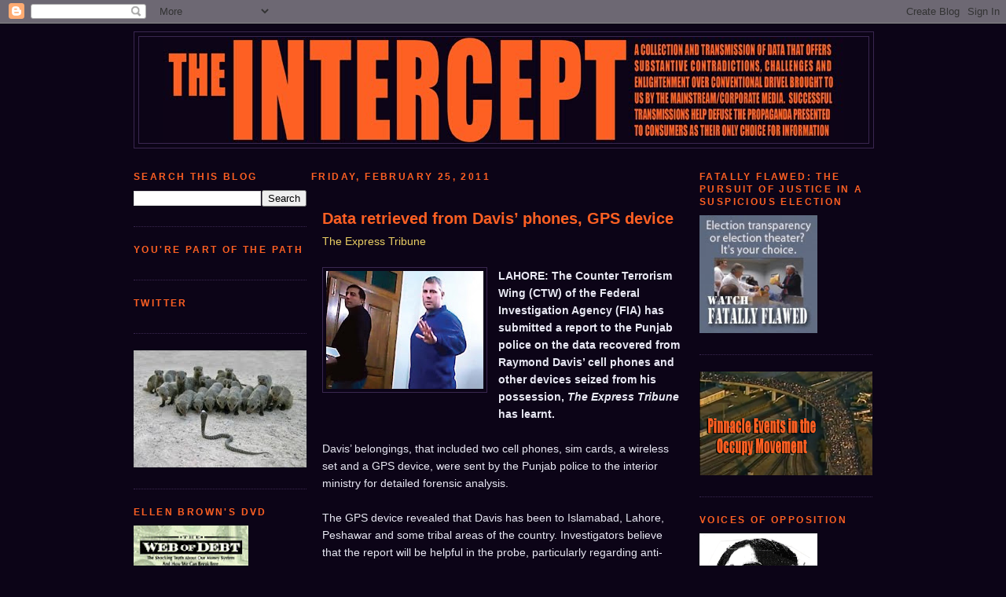

--- FILE ---
content_type: text/html; charset=UTF-8
request_url: https://weeklyintercept.blogspot.com/2011/02/data-retrieved-from-davis-phones-gps.html
body_size: 29778
content:
<!DOCTYPE html>
<html dir='ltr' xmlns='http://www.w3.org/1999/xhtml' xmlns:b='http://www.google.com/2005/gml/b' xmlns:data='http://www.google.com/2005/gml/data' xmlns:expr='http://www.google.com/2005/gml/expr'>
<head>
<link href='https://www.blogger.com/static/v1/widgets/55013136-widget_css_bundle.css' rel='stylesheet' type='text/css'/>
<meta content='text/html; charset=UTF-8' http-equiv='Content-Type'/>
<meta content='blogger' name='generator'/>
<link href='https://weeklyintercept.blogspot.com/favicon.ico' rel='icon' type='image/x-icon'/>
<link href='http://weeklyintercept.blogspot.com/2011/02/data-retrieved-from-davis-phones-gps.html' rel='canonical'/>
<link rel="alternate" type="application/atom+xml" title="The Intercept - Atom" href="https://weeklyintercept.blogspot.com/feeds/posts/default" />
<link rel="alternate" type="application/rss+xml" title="The Intercept - RSS" href="https://weeklyintercept.blogspot.com/feeds/posts/default?alt=rss" />
<link rel="service.post" type="application/atom+xml" title="The Intercept - Atom" href="https://www.blogger.com/feeds/595246785446634961/posts/default" />

<link rel="alternate" type="application/atom+xml" title="The Intercept - Atom" href="https://weeklyintercept.blogspot.com/feeds/3495192475632302681/comments/default" />
<!--Can't find substitution for tag [blog.ieCssRetrofitLinks]-->
<link href='https://blogger.googleusercontent.com/img/b/R29vZ2xl/AVvXsEhBXyLarQ3DdMCE3tgRCw_5P3dJ3kD-YcxKvzlVw4Kfi-RcQgrmEuR0rP1UvlH7hqE9QrJ1HFURWj-kKsBG43Gp6uBkHEgpTRtzHUvzdE6acnW54r-tKn3fK5cqNAFuy-asFLyxJR6tutI/s200/Davis-Photo-Express111-640x480-1.jpg' rel='image_src'/>
<meta content='http://weeklyintercept.blogspot.com/2011/02/data-retrieved-from-davis-phones-gps.html' property='og:url'/>
<meta content='Data retrieved from Davis’ phones, GPS device' property='og:title'/>
<meta content='Independent news supporting media scrutiny, voices of opposition and critical analysis.' property='og:description'/>
<meta content='https://blogger.googleusercontent.com/img/b/R29vZ2xl/AVvXsEhBXyLarQ3DdMCE3tgRCw_5P3dJ3kD-YcxKvzlVw4Kfi-RcQgrmEuR0rP1UvlH7hqE9QrJ1HFURWj-kKsBG43Gp6uBkHEgpTRtzHUvzdE6acnW54r-tKn3fK5cqNAFuy-asFLyxJR6tutI/w1200-h630-p-k-no-nu/Davis-Photo-Express111-640x480-1.jpg' property='og:image'/>
<title>The Intercept: Data retrieved from Davis&#8217; phones, GPS device</title>
<style id='page-skin-1' type='text/css'><!--
/*
-----------------------------------------------
Blogger Template Style
Name:     Minima 3column altered
Date:     26 Feb 2004
Updated by: Blogger Team
----------------------------------------------- */
/* Variable definitions
====================
<Variable name="bgcolor" description="Page Background Color"
type="color" default="#000">
<Variable name="textcolor" description="Text Color"
type="color" default="#ccc">
<Variable name="linkcolor" description="Link Color"
type="color" default="#9ad">
<Variable name="pagetitlecolor" description="Blog Title Color"
type="color" default="#ccc">
<Variable name="descriptioncolor" description="Blog Description Color"
type="color" default="#777">
<Variable name="titlecolor" description="Post Title Color"
type="color" default="#ad9">
<Variable name="bordercolor" description="Border Color"
type="color" default="#333">
<Variable name="sidebarcolor" description="Sidebar Title Color"
type="color" default="#777">
<Variable name="sidebartextcolor" description="Sidebar Text Color"
type="color" default="#999">
<Variable name="visitedlinkcolor" description="Visited Link Color"
type="color" default="#a7a">
<Variable name="bodyfont" description="Text Font"
type="font" default="normal normal 100% 'Trebuchet MS',Trebuchet,Verdana,Sans-serif">
<Variable name="headerfont" description="Sidebar Title Font"
type="font"
default="normal bold 78% 'Trebuchet MS',Trebuchet,Arial,Verdana,Sans-serif">
<Variable name="pagetitlefont" description="Blog Title Font"
type="font"
default="normal bold 200% 'Trebuchet MS',Trebuchet,Verdana,Sans-serif">
<Variable name="descriptionfont" description="Blog Description Font"
type="font"
default="normal normal 78% 'Trebuchet MS', Trebuchet, Verdana, Sans-serif">
<Variable name="postfooterfont" description="Post Footer Font"
type="font"
default="normal normal 78% 'Trebuchet MS', Trebuchet, Arial, Verdana, Sans-serif">
<Variable name="startSide" description="Start side in blog language"
type="automatic" default="left">
<Variable name="endSide" description="End side in blog language"
type="automatic" default="right">
*/
/* Use this with templates/template-twocol.html */
body {
background:#0c0417;
margin:0;
color:#e8e8f3;
font: x-small "Trebuchet MS", Trebuchet, Verdana, Sans-serif;
font-size/* */:/**/small;
font-size: /**/small;
text-align: center;
}
a:link {
color:#ebcf64;
text-decoration:none;
}
a:visited {
color:#c35928;
text-decoration:none;
}
a:hover {
color:#fe6023;
text-decoration:underline;
}
a img {
border-width:0;
}
/* Header
-----------------------------------------------
*/
#header-wrapper {
width:940px;
margin:0 auto 10px;
border:1px solid #3a2750;
}
#header-inner {
background-position: center;
margin-left: auto;
margin-right: auto;
}
#header {
margin: 5px;
border: 1px solid #3a2750;
text-align: center;
color:#D6FFC0;
}
#header h1 {
margin:5px 5px 0;
padding:15px 20px .25em;
line-height:1.2em;
text-transform:uppercase;
letter-spacing:.2em;
font: normal bold 200% 'Trebuchet MS',Trebuchet,Verdana,Sans-serif;
}
#header a {
color:#D6FFC0;
text-decoration:none;
}
#header a:hover {
color:#D6FFC0;
}
#header .description {
margin:0 5px 5px;
padding:0 20px 15px;
max-width:940px;
text-transform:uppercase;
letter-spacing:.2em;
line-height: 1.4em;
font: normal normal 11px 'Trebuchet MS', Trebuchet, Verdana, Sans-serif;
color: #fe6023;
}
#header img {
margin-left: auto;
margin-right: auto;
}
/* Outer-Wrapper
----------------------------------------------- */
#outer-wrapper {
width: 940px;
margin:0 auto;
padding:10px;
text-align:left;
font: normal normal 14px 'Trebuchet MS',Trebuchet,Verdana,Sans-serif;
}
#left-sidebar-wrapper {
width: 220px;
float: left;
word-wrap: break-word; /* fix for long text breaking sidebar float in IE */
overflow: hidden; /* fix for long non-text content breaking IE sidebar float */
}
#main-wrapper {
width: 500px;
float: left;
word-wrap: break-word; /* fix for long text breaking sidebar float in IE */
overflow: hidden;     /* fix for long non-text content breaking IE sidebar float */
}
#sidebar-wrapper {
width: 220px;
float: right;
word-wrap: break-word; /* fix for long text breaking sidebar float in IE */
overflow: hidden;     /* fix for long non-text content breaking IE sidebar float */
}
/* Headings
----------------------------------------------- */
h2 {
margin:1.5em 0 .75em;
font:normal bold 12px 'Trebuchet MS', Trebuchet, sans-serif;
line-height: 1.4em;
text-transform:uppercase;
letter-spacing:.2em;
color:#fe6023;
}
/* Posts
-----------------------------------------------
*/
h2.date-header {
margin:1.5em .5em .5em;
}
.post {
margin:.5em 0 1.5em;
border-bottom:1px dotted #3a2750;
padding:20px;
padding-bottom:1.5em;
}
.post h3 {
margin:.25em 0 0;
padding:0 0 4px;
font-size:140%;
font-weight:normal;
line-height:1.4em;
color:#fe6023;
}
.post h3 a, .post h3 a:visited, .post h3 strong {
display:block;
text-decoration:none;
color:#fe6023;
font-weight:bold;
}
.post h3 strong, .post h3 a:hover {
color:#e8e8f3;
}
.post-body {
margin:0 0 .75em;
line-height:1.6em;
}
.post-body blockquote {
line-height:1.3em;
}
.post-footer {
margin: .75em 0;
color:#fe6023;
text-transform:uppercase;
letter-spacing:.1em;
font: normal normal 78% 'Trebuchet MS', Trebuchet, Arial, Verdana, Sans-serif;
line-height: 1.4em;
}
.comment-link {
margin-left:.6em;
}
.post img, table.tr-caption-container {
padding:4px;
border:1px solid #3a2750;
}
.tr-caption-container img {
border: none;
padding: 0;
}
.post blockquote {
margin:1em 20px;
}
.post blockquote p {
margin:.75em 0;
}
/* Comments
----------------------------------------------- */
#comments h4 {
margin:1em 0;
font-weight: bold;
line-height: 1.4em;
text-transform:uppercase;
letter-spacing:.2em;
color: #fe6023;
}
#comments-block {
margin:1em 0 1.5em;
line-height:1.6em;
}
#comments-block .comment-author {
margin:.5em 0;
}
#comments-block .comment-body {
margin:.25em 0 0;
}
#comments-block .comment-footer {
margin:-.25em 0 2em;
line-height: 1.4em;
text-transform:uppercase;
letter-spacing:.1em;
}
#comments-block .comment-body p {
margin:0 0 .75em;
}
.deleted-comment {
font-style:italic;
color:gray;
}
.feed-links {
clear: both;
line-height: 2.5em;
}
#blog-pager-newer-link {
float: left;
}
#blog-pager-older-link {
float: right;
}
#blog-pager {
text-align: center;
}
/* Sidebar Content
----------------------------------------------- */
.sidebar {
color: #e8e8f3;
line-height: 1.5em;
}
.sidebar ul {
list-style:none;
margin:0 0 0;
padding:0 0 0;
}
.sidebar li {
margin:0;
padding-top:0;
padding-right:0;
padding-bottom:.25em;
padding-left:15px;
text-indent:-15px;
line-height:1.5em;
}
.sidebar .widget, .main .widget {
border-bottom:1px dotted #3a2750;
margin:0 0 1.5em;
padding:0 0 1.5em;
}
.main .Blog {
border-bottom-width: 0;
}
/* Profile
----------------------------------------------- */
.profile-img {
float: left;
margin-top: 0;
margin-right: 5px;
margin-bottom: 5px;
margin-left: 0;
padding: 4px;
border: 1px solid #3a2750;
}
.profile-data {
margin:0;
text-transform:uppercase;
letter-spacing:.1em;
font: normal normal 78% 'Trebuchet MS', Trebuchet, Arial, Verdana, Sans-serif;
color: #fe6023;
font-weight: bold;
line-height: 1.6em;
}
.profile-datablock {
margin:.5em 0 .5em;
}
.profile-textblock {
margin: 0.5em 0;
line-height: 1.6em;
}
.profile-link {
font: normal normal 78% 'Trebuchet MS', Trebuchet, Arial, Verdana, Sans-serif;
text-transform: uppercase;
letter-spacing: .1em;
}
/* Footer
----------------------------------------------- */
#footer {
width:940px;
clear:both;
margin:0 auto;
padding-top:15px;
line-height: 1.6em;
text-transform:uppercase;
letter-spacing:.1em;
text-align: center;
}

--></style>
<link href='https://www.blogger.com/dyn-css/authorization.css?targetBlogID=595246785446634961&amp;zx=168efc25-2d4d-41ee-854a-288fe371117d' media='none' onload='if(media!=&#39;all&#39;)media=&#39;all&#39;' rel='stylesheet'/><noscript><link href='https://www.blogger.com/dyn-css/authorization.css?targetBlogID=595246785446634961&amp;zx=168efc25-2d4d-41ee-854a-288fe371117d' rel='stylesheet'/></noscript>
<meta name='google-adsense-platform-account' content='ca-host-pub-1556223355139109'/>
<meta name='google-adsense-platform-domain' content='blogspot.com'/>

</head>
<body>
<div class='navbar section' id='navbar'><div class='widget Navbar' data-version='1' id='Navbar1'><script type="text/javascript">
    function setAttributeOnload(object, attribute, val) {
      if(window.addEventListener) {
        window.addEventListener('load',
          function(){ object[attribute] = val; }, false);
      } else {
        window.attachEvent('onload', function(){ object[attribute] = val; });
      }
    }
  </script>
<div id="navbar-iframe-container"></div>
<script type="text/javascript" src="https://apis.google.com/js/platform.js"></script>
<script type="text/javascript">
      gapi.load("gapi.iframes:gapi.iframes.style.bubble", function() {
        if (gapi.iframes && gapi.iframes.getContext) {
          gapi.iframes.getContext().openChild({
              url: 'https://www.blogger.com/navbar/595246785446634961?po\x3d3495192475632302681\x26origin\x3dhttps://weeklyintercept.blogspot.com',
              where: document.getElementById("navbar-iframe-container"),
              id: "navbar-iframe"
          });
        }
      });
    </script><script type="text/javascript">
(function() {
var script = document.createElement('script');
script.type = 'text/javascript';
script.src = '//pagead2.googlesyndication.com/pagead/js/google_top_exp.js';
var head = document.getElementsByTagName('head')[0];
if (head) {
head.appendChild(script);
}})();
</script>
</div></div>
<div id='outer-wrapper'><div id='wrap2'>
<!-- skip links for text browsers -->
<span id='skiplinks' style='display:none;'>
<a href='#main'>skip to main </a> |
      <a href='#sidebar'>skip to sidebar</a>
</span>
<div id='header-wrapper'>
<div class='header section' id='header'><div class='widget Header' data-version='1' id='Header1'>
<div id='header-inner'>
<a href='https://weeklyintercept.blogspot.com/' style='display: block'>
<img alt='The Intercept' height='135px; ' id='Header1_headerimg' src='https://blogger.googleusercontent.com/img/b/R29vZ2xl/AVvXsEi0Bmlx-gSW-IQDwXkBOK7t0HW76Vdr8z4FgJzBUD1zIqew3ydM0DDoJymFL4dF0OpfpdDDLefWiPYub5QSouDOgxEstoFMgB3SQ6Ya5FlaqMmGm3BkeIPz7RUm_WRITHEbDdwnNe8Osg/s1600/BANNER.jpg' style='display: block' width='866px; '/>
</a>
</div>
</div></div>
</div>
<div id='content-wrapper'>
<div id='crosscol-wrapper' style='text-align:center'>
<div class='crosscol no-items section' id='crosscol'></div>
</div>
<div id='left-sidebar-wrapper'>
<div class='sidebar section' id='left-sidebar'><div class='widget BlogSearch' data-version='1' id='BlogSearch1'>
<h2 class='title'>Search This Blog</h2>
<div class='widget-content'>
<div id='BlogSearch1_form'>
<form action='https://weeklyintercept.blogspot.com/search' class='gsc-search-box' target='_top'>
<table cellpadding='0' cellspacing='0' class='gsc-search-box'>
<tbody>
<tr>
<td class='gsc-input'>
<input autocomplete='off' class='gsc-input' name='q' size='10' title='search' type='text' value=''/>
</td>
<td class='gsc-search-button'>
<input class='gsc-search-button' title='search' type='submit' value='Search'/>
</td>
</tr>
</tbody>
</table>
</form>
</div>
</div>
<div class='clear'></div>
</div><div class='widget HTML' data-version='1' id='HTML10'>
<h2 class='title'>You're Part of the Path</h2>
<div class='widget-content'>
<script type="text/javascript" src="//jf.revolvermaps.com/p.js"></script><script type="text/javascript">rm2d_ki101('0','210','105','5hfzwfmjidi','2f077d',40);</script><span style="font-weight:bold;"></span>
</div>
<div class='clear'></div>
</div><div class='widget HTML' data-version='1' id='HTML7'>
<h2 class='title'>Twitter</h2>
<div class='widget-content'>
<script charset="utf-8" src="//widgets.twimg.com/j/2/widget.js"></script>
<script>
new TWTR.Widget({
  version: 2,
  type: 'profile',
  rpp: 6,
  interval: 30000,
  width: 250,
  height: 300,
  theme: {
    shell: {
      background: '#333333',
      color: '#ffffff'
    },
    tweets: {
      background: '0D0417',
      color: '#ffffff',
      links: '#fe6123'
    }
  },
  features: {
    scrollbar: true,
    loop: false,
    live: false,
    behavior: 'default'
  }
}).render().setUser('Interceptmedia').start();
</script>
</div>
<div class='clear'></div>
</div><div class='widget Image' data-version='1' id='Image31'>
<div class='widget-content'>
<img alt='' height='149' id='Image31_img' src='https://blogger.googleusercontent.com/img/b/R29vZ2xl/AVvXsEi3HIxxsu7JGdFFYFkryGeSmwMxyVNy-LWAFUh-EEog7uPZOF-afdPs1QbvR8-ekaxeCw68YoCFoKL-V5G8hUkC0Ge4J2mW5GatpcxPyRgV_J9v6KTve35u5HU2u70DS20oBs657LBlOA/s1600/cobra-and-mongoosessma.jpg' width='220'/>
<br/>
</div>
<div class='clear'></div>
</div><div class='widget Image' data-version='1' id='Image6'>
<h2>Ellen Brown's DVD</h2>
<div class='widget-content'>
<a href='http://weeklyintercept.blogspot.com/p/ellen-brown-web-of-debt.html'>
<img alt='Ellen Brown&#39;s DVD' height='220' id='Image6_img' src='https://blogger.googleusercontent.com/img/b/R29vZ2xl/AVvXsEgJRFWfbjrFjYPuEh-qZjVO9_iW5TDHVXi9plTJqO2bkWcXFb1Mj-bH2f54GVShg0wqV1H4bweR68gpagJi1dSp5MBbZ8GSKerEXJVlBR_siBPW8yyyw0ekOWm8c64jczATIK7Mx93zZA/s220/webofdebtcat.gif' width='146'/>
</a>
<br/>
</div>
<div class='clear'></div>
</div><div class='widget Image' data-version='1' id='Image13'>
<h2>Public Health Bulletin</h2>
<div class='widget-content'>
<a href='http://sweetremedyfilm.blogspot.com/p/sweet-misery-poisoned-world.html'>
<img alt='Public Health Bulletin' height='200' id='Image13_img' src='https://blogger.googleusercontent.com/img/b/R29vZ2xl/AVvXsEgRhkxmX5CB8pw4i_YXPMBPzmD7Dr4BBPse3WS6Y3gLp-46GocRfhmDkFW1KlaHobWZC9J1xCjpecxpcNZCan0Y1JEQN8PHvV3qRm1IfN8edCQpzMZ2Zv6qIK5DQoFkYVYTo2-uWqqOolg/s1600-r/SM140.jpg' width='140'/>
</a>
<br/>
<span class='caption'>Click the image</span>
</div>
<div class='clear'></div>
</div><div class='widget Image' data-version='1' id='Image12'>
<h2>Mark Twain in Tesla's Laboratory</h2>
<div class='widget-content'>
<img alt='Mark Twain in Tesla&#39;s Laboratory' height='220' id='Image12_img' src='https://blogger.googleusercontent.com/img/b/R29vZ2xl/AVvXsEiICk2tiKLJC4hCcwv2r_q5d7ijdwg1i9nWWbezSAVBgtomel6LLw5Y9fs58dZTvF6ajFGIsNjZgJJzYMD5FYR0RDg161q0yeP4wu_W0S9h6K1_yPIJ5jqPz-Thaly-Bb9w5q5SNRdasMw/s220/Twain_in_Tesla&#39;s_Lab.jpg' width='174'/>
<br/>
</div>
<div class='clear'></div>
</div><div class='widget BlogArchive' data-version='1' id='BlogArchive1'>
<h2>Blog Archive Arranged Chronologically</h2>
<div class='widget-content'>
<div id='ArchiveList'>
<div id='BlogArchive1_ArchiveList'>
<ul class='hierarchy'>
<li class='archivedate collapsed'>
<a class='toggle' href='javascript:void(0)'>
<span class='zippy'>

        &#9658;&#160;
      
</span>
</a>
<a class='post-count-link' href='https://weeklyintercept.blogspot.com/2021/'>
2021
</a>
<span class='post-count' dir='ltr'>(1)</span>
<ul class='hierarchy'>
<li class='archivedate collapsed'>
<a class='toggle' href='javascript:void(0)'>
<span class='zippy'>

        &#9658;&#160;
      
</span>
</a>
<a class='post-count-link' href='https://weeklyintercept.blogspot.com/2021/08/'>
August
</a>
<span class='post-count' dir='ltr'>(1)</span>
</li>
</ul>
</li>
</ul>
<ul class='hierarchy'>
<li class='archivedate collapsed'>
<a class='toggle' href='javascript:void(0)'>
<span class='zippy'>

        &#9658;&#160;
      
</span>
</a>
<a class='post-count-link' href='https://weeklyintercept.blogspot.com/2013/'>
2013
</a>
<span class='post-count' dir='ltr'>(33)</span>
<ul class='hierarchy'>
<li class='archivedate collapsed'>
<a class='toggle' href='javascript:void(0)'>
<span class='zippy'>

        &#9658;&#160;
      
</span>
</a>
<a class='post-count-link' href='https://weeklyintercept.blogspot.com/2013/01/'>
January
</a>
<span class='post-count' dir='ltr'>(33)</span>
</li>
</ul>
</li>
</ul>
<ul class='hierarchy'>
<li class='archivedate collapsed'>
<a class='toggle' href='javascript:void(0)'>
<span class='zippy'>

        &#9658;&#160;
      
</span>
</a>
<a class='post-count-link' href='https://weeklyintercept.blogspot.com/2012/'>
2012
</a>
<span class='post-count' dir='ltr'>(1823)</span>
<ul class='hierarchy'>
<li class='archivedate collapsed'>
<a class='toggle' href='javascript:void(0)'>
<span class='zippy'>

        &#9658;&#160;
      
</span>
</a>
<a class='post-count-link' href='https://weeklyintercept.blogspot.com/2012/12/'>
December
</a>
<span class='post-count' dir='ltr'>(70)</span>
</li>
</ul>
<ul class='hierarchy'>
<li class='archivedate collapsed'>
<a class='toggle' href='javascript:void(0)'>
<span class='zippy'>

        &#9658;&#160;
      
</span>
</a>
<a class='post-count-link' href='https://weeklyintercept.blogspot.com/2012/11/'>
November
</a>
<span class='post-count' dir='ltr'>(120)</span>
</li>
</ul>
<ul class='hierarchy'>
<li class='archivedate collapsed'>
<a class='toggle' href='javascript:void(0)'>
<span class='zippy'>

        &#9658;&#160;
      
</span>
</a>
<a class='post-count-link' href='https://weeklyintercept.blogspot.com/2012/10/'>
October
</a>
<span class='post-count' dir='ltr'>(197)</span>
</li>
</ul>
<ul class='hierarchy'>
<li class='archivedate collapsed'>
<a class='toggle' href='javascript:void(0)'>
<span class='zippy'>

        &#9658;&#160;
      
</span>
</a>
<a class='post-count-link' href='https://weeklyintercept.blogspot.com/2012/09/'>
September
</a>
<span class='post-count' dir='ltr'>(171)</span>
</li>
</ul>
<ul class='hierarchy'>
<li class='archivedate collapsed'>
<a class='toggle' href='javascript:void(0)'>
<span class='zippy'>

        &#9658;&#160;
      
</span>
</a>
<a class='post-count-link' href='https://weeklyintercept.blogspot.com/2012/08/'>
August
</a>
<span class='post-count' dir='ltr'>(201)</span>
</li>
</ul>
<ul class='hierarchy'>
<li class='archivedate collapsed'>
<a class='toggle' href='javascript:void(0)'>
<span class='zippy'>

        &#9658;&#160;
      
</span>
</a>
<a class='post-count-link' href='https://weeklyintercept.blogspot.com/2012/07/'>
July
</a>
<span class='post-count' dir='ltr'>(145)</span>
</li>
</ul>
<ul class='hierarchy'>
<li class='archivedate collapsed'>
<a class='toggle' href='javascript:void(0)'>
<span class='zippy'>

        &#9658;&#160;
      
</span>
</a>
<a class='post-count-link' href='https://weeklyintercept.blogspot.com/2012/06/'>
June
</a>
<span class='post-count' dir='ltr'>(107)</span>
</li>
</ul>
<ul class='hierarchy'>
<li class='archivedate collapsed'>
<a class='toggle' href='javascript:void(0)'>
<span class='zippy'>

        &#9658;&#160;
      
</span>
</a>
<a class='post-count-link' href='https://weeklyintercept.blogspot.com/2012/05/'>
May
</a>
<span class='post-count' dir='ltr'>(143)</span>
</li>
</ul>
<ul class='hierarchy'>
<li class='archivedate collapsed'>
<a class='toggle' href='javascript:void(0)'>
<span class='zippy'>

        &#9658;&#160;
      
</span>
</a>
<a class='post-count-link' href='https://weeklyintercept.blogspot.com/2012/04/'>
April
</a>
<span class='post-count' dir='ltr'>(197)</span>
</li>
</ul>
<ul class='hierarchy'>
<li class='archivedate collapsed'>
<a class='toggle' href='javascript:void(0)'>
<span class='zippy'>

        &#9658;&#160;
      
</span>
</a>
<a class='post-count-link' href='https://weeklyintercept.blogspot.com/2012/03/'>
March
</a>
<span class='post-count' dir='ltr'>(215)</span>
</li>
</ul>
<ul class='hierarchy'>
<li class='archivedate collapsed'>
<a class='toggle' href='javascript:void(0)'>
<span class='zippy'>

        &#9658;&#160;
      
</span>
</a>
<a class='post-count-link' href='https://weeklyintercept.blogspot.com/2012/02/'>
February
</a>
<span class='post-count' dir='ltr'>(153)</span>
</li>
</ul>
<ul class='hierarchy'>
<li class='archivedate collapsed'>
<a class='toggle' href='javascript:void(0)'>
<span class='zippy'>

        &#9658;&#160;
      
</span>
</a>
<a class='post-count-link' href='https://weeklyintercept.blogspot.com/2012/01/'>
January
</a>
<span class='post-count' dir='ltr'>(104)</span>
</li>
</ul>
</li>
</ul>
<ul class='hierarchy'>
<li class='archivedate expanded'>
<a class='toggle' href='javascript:void(0)'>
<span class='zippy toggle-open'>

        &#9660;&#160;
      
</span>
</a>
<a class='post-count-link' href='https://weeklyintercept.blogspot.com/2011/'>
2011
</a>
<span class='post-count' dir='ltr'>(1942)</span>
<ul class='hierarchy'>
<li class='archivedate collapsed'>
<a class='toggle' href='javascript:void(0)'>
<span class='zippy'>

        &#9658;&#160;
      
</span>
</a>
<a class='post-count-link' href='https://weeklyintercept.blogspot.com/2011/12/'>
December
</a>
<span class='post-count' dir='ltr'>(95)</span>
</li>
</ul>
<ul class='hierarchy'>
<li class='archivedate collapsed'>
<a class='toggle' href='javascript:void(0)'>
<span class='zippy'>

        &#9658;&#160;
      
</span>
</a>
<a class='post-count-link' href='https://weeklyintercept.blogspot.com/2011/11/'>
November
</a>
<span class='post-count' dir='ltr'>(129)</span>
</li>
</ul>
<ul class='hierarchy'>
<li class='archivedate collapsed'>
<a class='toggle' href='javascript:void(0)'>
<span class='zippy'>

        &#9658;&#160;
      
</span>
</a>
<a class='post-count-link' href='https://weeklyintercept.blogspot.com/2011/10/'>
October
</a>
<span class='post-count' dir='ltr'>(166)</span>
</li>
</ul>
<ul class='hierarchy'>
<li class='archivedate collapsed'>
<a class='toggle' href='javascript:void(0)'>
<span class='zippy'>

        &#9658;&#160;
      
</span>
</a>
<a class='post-count-link' href='https://weeklyintercept.blogspot.com/2011/09/'>
September
</a>
<span class='post-count' dir='ltr'>(179)</span>
</li>
</ul>
<ul class='hierarchy'>
<li class='archivedate collapsed'>
<a class='toggle' href='javascript:void(0)'>
<span class='zippy'>

        &#9658;&#160;
      
</span>
</a>
<a class='post-count-link' href='https://weeklyintercept.blogspot.com/2011/08/'>
August
</a>
<span class='post-count' dir='ltr'>(136)</span>
</li>
</ul>
<ul class='hierarchy'>
<li class='archivedate collapsed'>
<a class='toggle' href='javascript:void(0)'>
<span class='zippy'>

        &#9658;&#160;
      
</span>
</a>
<a class='post-count-link' href='https://weeklyintercept.blogspot.com/2011/07/'>
July
</a>
<span class='post-count' dir='ltr'>(229)</span>
</li>
</ul>
<ul class='hierarchy'>
<li class='archivedate collapsed'>
<a class='toggle' href='javascript:void(0)'>
<span class='zippy'>

        &#9658;&#160;
      
</span>
</a>
<a class='post-count-link' href='https://weeklyintercept.blogspot.com/2011/06/'>
June
</a>
<span class='post-count' dir='ltr'>(228)</span>
</li>
</ul>
<ul class='hierarchy'>
<li class='archivedate collapsed'>
<a class='toggle' href='javascript:void(0)'>
<span class='zippy'>

        &#9658;&#160;
      
</span>
</a>
<a class='post-count-link' href='https://weeklyintercept.blogspot.com/2011/05/'>
May
</a>
<span class='post-count' dir='ltr'>(254)</span>
</li>
</ul>
<ul class='hierarchy'>
<li class='archivedate collapsed'>
<a class='toggle' href='javascript:void(0)'>
<span class='zippy'>

        &#9658;&#160;
      
</span>
</a>
<a class='post-count-link' href='https://weeklyintercept.blogspot.com/2011/04/'>
April
</a>
<span class='post-count' dir='ltr'>(285)</span>
</li>
</ul>
<ul class='hierarchy'>
<li class='archivedate collapsed'>
<a class='toggle' href='javascript:void(0)'>
<span class='zippy'>

        &#9658;&#160;
      
</span>
</a>
<a class='post-count-link' href='https://weeklyintercept.blogspot.com/2011/03/'>
March
</a>
<span class='post-count' dir='ltr'>(54)</span>
</li>
</ul>
<ul class='hierarchy'>
<li class='archivedate expanded'>
<a class='toggle' href='javascript:void(0)'>
<span class='zippy toggle-open'>

        &#9660;&#160;
      
</span>
</a>
<a class='post-count-link' href='https://weeklyintercept.blogspot.com/2011/02/'>
February
</a>
<span class='post-count' dir='ltr'>(111)</span>
<ul class='posts'>
<li><a href='https://weeklyintercept.blogspot.com/2011/02/us-military-reportedly-positioning.html'>U.S. Military Reportedly Positioning Forces Around...</a></li>
<li><a href='https://weeklyintercept.blogspot.com/2011/02/walker-bolting-capitol-windows-now-to.html'>Walker Bolting Capitol Windows NOW to Keep Workers...</a></li>
<li><a href='https://weeklyintercept.blogspot.com/2011/02/iraqs-biggest-oil-refinery-shut-down.html'>Iraq&#8217;s biggest oil refinery shut down after attack</a></li>
<li><a href='https://weeklyintercept.blogspot.com/2011/02/honolulu-rally-in-support-of-wisconsin.html'>Honolulu Rally in Support of Wisconsin Teachers</a></li>
<li><a href='https://weeklyintercept.blogspot.com/2011/02/president-obama-signs-extension-of.html'>President Obama Signs Extension of PATRIOT Act: Th...</a></li>
<li><a href='https://weeklyintercept.blogspot.com/2011/02/israeli-forces-fire-on-hundreds-in-west.html'>Israeli Forces Fire on Hundreds in the West Bank</a></li>
<li><a href='https://weeklyintercept.blogspot.com/2011/02/egypt-revolutions-not-over-army-attacks.html'>Egypt: Revolution&#39;s Not Over, Army Attacks Protestors</a></li>
<li><a href='https://weeklyintercept.blogspot.com/2011/02/caucus-to-combat-terrorism-domestic.html'>A Caucus to Combat Terrorism, Domestic Violence, D...</a></li>
<li><a href='https://weeklyintercept.blogspot.com/2011/02/portland-says-no-to-jttf.html'>Portland Says No to the Joint Terrorism Task Force</a></li>
<li><a href='https://weeklyintercept.blogspot.com/2011/02/will-obama-find-those-shoes.html'>Will Obama Find Those Shoes?</a></li>
<li><a href='https://weeklyintercept.blogspot.com/2011/02/us-government-caught-spying-on.html'>U.S. Government Caught Spying On Journalist Who Re...</a></li>
<li><a href='https://weeklyintercept.blogspot.com/2011/02/data-retrieved-from-davis-phones-gps.html'>Data retrieved from Davis&#8217; phones, GPS device</a></li>
<li><a href='https://weeklyintercept.blogspot.com/2011/02/cia-mulls-targeting-pak-envoys-abroad.html'>CIA mulls targeting Pak envoys abroad as reprisal ...</a></li>
<li><a href='https://weeklyintercept.blogspot.com/2011/02/koch-brothers-prank-no-laughing-matter.html'>Koch Brothers &#8220;Prank&#8221; No Laughing Matter</a></li>
<li><a href='https://weeklyintercept.blogspot.com/2011/02/fresh-violence-rages-in-libya.html'>Fresh violence rages in Libya</a></li>
<li><a href='https://weeklyintercept.blogspot.com/2011/02/main-street-movement-erupts-as.html'>Main Street Movement Erupts as Thousands Across Co...</a></li>
<li><a href='https://weeklyintercept.blogspot.com/2011/02/gaddafi-pulls-out-bin-laden-card.html'>Gaddafi Pulls Out the &quot;Bin Laden&quot; Card</a></li>
<li><a href='https://weeklyintercept.blogspot.com/2011/02/reuters-reuters-two-u.html'>Two CIA contractors spirited out of Pakistan</a></li>
<li><a href='https://weeklyintercept.blogspot.com/2011/02/destroying-evidence-in-egypt-part-of.html'>Destroying Evidence in Egypt: Part of Interior Min...</a></li>
<li><a href='https://weeklyintercept.blogspot.com/2011/02/gaza-egypt-border-crossing-reopens.html'>Gaza-Egypt border crossing reopens</a></li>
<li><a href='https://weeklyintercept.blogspot.com/2011/02/cia-spy-davis-was-giving-nuclear-bomb.html'>&quot;CIA spy&quot; Davis was giving nuclear bomb material t...</a></li>
<li><a href='https://weeklyintercept.blogspot.com/2011/02/colleague-defended-qureshi-loyal-to-ppp.html'>Colleague defended: &#8216;Qureshi loyal to PPP&#8217;</a></li>
<li><a href='https://weeklyintercept.blogspot.com/2011/02/raymond-davis-us-blackmails-pak.html'>Raymond Davis: US blackmails Pak</a></li>
<li><a href='https://weeklyintercept.blogspot.com/2011/02/wisconsin-fight-its-not-about-budget.html'>Wisconsin Fight: It&#39;s Not About the Budget</a></li>
<li><a href='https://weeklyintercept.blogspot.com/2011/02/captured-cia-agent-connected-to-false.html'>Captured CIA Agent Connected To False Flags Within...</a></li>
<li><a href='https://weeklyintercept.blogspot.com/2011/02/is-libya-next.html'>Is Libya Next?</a></li>
<li><a href='https://weeklyintercept.blogspot.com/2011/02/barack-obama-to-turn-over-entire.html'>Barack Obama to Turn over Entire Mortgage Industry...</a></li>
<li><a href='https://weeklyintercept.blogspot.com/2011/02/why-pakistan-cannot-release-man-who.html'>Why Pakistan Cannot Release the Man Who Calls Hims...</a></li>
<li><a href='https://weeklyintercept.blogspot.com/2011/02/for-us-more-at-stake-in-bahrain-than.html'>For US, more at stake in Bahrain than base alone</a></li>
<li><a href='https://weeklyintercept.blogspot.com/2011/02/dream-lives-on-famed-civil-rights.html'>The Dream Lives On: Famed Civil Rights Activist Di...</a></li>
<li><a href='https://weeklyintercept.blogspot.com/2011/02/how-honest-is-honest-broker.html'>How Honest is the Honest Broker?</a></li>
<li><a href='https://weeklyintercept.blogspot.com/2011/02/military-creating-army-of-fake-people.html'>Military Creating an Army of Fake People on the In...</a></li>
<li><a href='https://weeklyintercept.blogspot.com/2011/02/obama-allocates-44-billion-for-body.html'>Obama allocates $44 billion for Body Scanners</a></li>
<li><a href='https://weeklyintercept.blogspot.com/2011/02/massacre-in-bahrain-hospitals-full.html'>Massacre in Bahrain: Hospitals FULL, Doctor Urges ...</a></li>
<li><a href='https://weeklyintercept.blogspot.com/2011/02/punjab-fears-davis-may-be-killed-even.html'>Punjab fears Davis may be killed &#8212; even by CIA</a></li>
<li><a href='https://weeklyintercept.blogspot.com/2011/02/dr-ashraf-ezzat-mubarak-regime.html'>DR. ASHRAF EZZAT: Mubarak Regime Orchestrated the ...</a></li>
<li><a href='https://weeklyintercept.blogspot.com/2011/02/lindsey-graham-calls-raymond-davis.html'>Lindsey Graham Calls Raymond Davis an &#8220;Agent&#8221;</a></li>
<li><a href='https://weeklyintercept.blogspot.com/2011/02/egypt-opens-gaza-border-crossing-one.html'>Egypt opens Gaza border crossing -- one way</a></li>
<li><a href='https://weeklyintercept.blogspot.com/2011/02/demonstrators-protest-ohio-labor-law.html'>Demonstrators protest Ohio labor law changes</a></li>
<li><a href='https://weeklyintercept.blogspot.com/2011/02/or-guns-traded-among-redmond-ore-police.html'>OR - Guns traded among Redmond, Ore. police</a></li>
<li><a href='https://weeklyintercept.blogspot.com/2011/02/probe-finds-connection-between-davis.html'>Probe finds connection between Davis, drone attacks</a></li>
<li><a href='https://weeklyintercept.blogspot.com/2011/02/victims-families-show-concern-over.html'>Victims&#8217; families show concern over delay in Davis...</a></li>
<li><a href='https://weeklyintercept.blogspot.com/2011/02/in-wisconsin-fight-officials-search.html'>In Wisconsin Fight, Officials Search Capitol for D...</a></li>
<li><a href='https://weeklyintercept.blogspot.com/2011/02/ray-mcgovern-beaten-for-silent-protest.html'>Ray McGovern Beaten for Silent Protest at Hillary ...</a></li>
<li><a href='https://weeklyintercept.blogspot.com/2011/02/holocaust-survivor-accused-of-being.html'>Holocaust Survivor Accused of Being an Anti-Semite...</a></li>
<li><a href='https://weeklyintercept.blogspot.com/2011/02/kerry-obama-play-good-cop-bad-cop-to.html'>Kerry, Obama play good cop-bad cop to free &#39;diplom...</a></li>
<li><a href='https://weeklyintercept.blogspot.com/2011/02/raymond-davis-does-not-enjoy-blanket.html'>Raymond Davis does not enjoy blanket immunity: Qur...</a></li>
<li><a href='https://weeklyintercept.blogspot.com/2011/02/obama-to-slash-home-heating-assistance.html'>Obama to slash home heating assistance for low-inc...</a></li>
<li><a href='https://weeklyintercept.blogspot.com/2011/02/head-of-mubarak-propaganda-machine.html'>Head of Mubarak Propaganda Machine Narrowly Escape...</a></li>
<li><a href='https://weeklyintercept.blogspot.com/2011/02/can-raymond-davis-case-trigger-egypt.html'>Can Raymond Davis Case Trigger Egypt-Like Situatio...</a></li>
<li><a href='https://weeklyintercept.blogspot.com/2011/02/science-review-casts-doubt-on-2001.html'>Science review casts doubt on 2001 anthrax case</a></li>
<li><a href='https://weeklyintercept.blogspot.com/2011/02/qureshi-fired-from-ministry-to-change.html'>Qureshi fired from ministry to change record of Da...</a></li>
<li><a href='https://weeklyintercept.blogspot.com/2011/02/argentinas-foreign-ministry-has-issued.html'>U.S. Air Force C17 transport caught smuggling arms...</a></li>
<li><a href='https://weeklyintercept.blogspot.com/2011/02/senator-kerry-attempts-damage-control.html'>Senator Kerry Attempts Damage Control Over Davis M...</a></li>
<li><a href='https://weeklyintercept.blogspot.com/2011/02/obama-urges-pakistan-to-free-raymond.html'>Obama urges Pakistan to free Raymond Davis</a></li>
<li><a href='https://weeklyintercept.blogspot.com/2011/02/jihadi-who-helped-train-77-bomber-freed.html'>Jihadi who helped train 7/7 bomber freed by US aft...</a></li>
<li><a href='https://weeklyintercept.blogspot.com/2011/02/punjabs-request-for-trying-davis.html'>Punjab&#8217;s request for trying Davis declined</a></li>
<li><a href='https://weeklyintercept.blogspot.com/2011/02/printemail-was-mubarak-regime-complicit.html'>Was the Mubarak Regime Complicit in Egypt&#39;s Sectar...</a></li>
<li><a href='https://weeklyintercept.blogspot.com/2011/02/us-misinformation-international-law-is.html'>US Misinformation: International Law is Clear that...</a></li>
<li><a href='https://weeklyintercept.blogspot.com/2011/02/us-to-spend-75-million-on-new-yemen.html'>U.S. to spend $75 million on new Yemen military tr...</a></li>
<li><a href='https://weeklyintercept.blogspot.com/2011/02/us-terror-campaign-in-pakistan.html'>US Terror Campaign in Pakistan?</a></li>
<li><a href='https://weeklyintercept.blogspot.com/2011/02/usps-to-close-thousands-of-post-offices.html'>USPS to Close Thousands of Post Offices</a></li>
<li><a href='https://weeklyintercept.blogspot.com/2011/02/iran-vs-israel-what-media-wants-you-to.html'>Iran vs Israel: What The Media Wants You To Forget</a></li>
<li><a href='https://weeklyintercept.blogspot.com/2011/02/obama-saying-we-need-education-to-win.html'>Obama, Saying We Need Education to Win the Future,...</a></li>
<li><a href='https://weeklyintercept.blogspot.com/2011/02/hamas-british-intelligence-prove-our.html'>Hamas: British intelligence prove our credibility.</a></li>
<li><a href='https://weeklyintercept.blogspot.com/2011/02/blog-post.html'>FBI Visits Mother of Five at Her Home for Her Part...</a></li>
<li><a href='https://weeklyintercept.blogspot.com/2011/02/egyptians-aware-of-us-hijack-plan.html'>&#39;Egyptians aware of US hijack plan&#39;</a></li>
<li><a href='https://weeklyintercept.blogspot.com/2011/02/false-peace-egypts-relationship-with.html'>A False Peace: Egypt&#8217;s Relationship with Israel &#8212; ...</a></li>
<li><a href='https://weeklyintercept.blogspot.com/2011/02/pakistan-issues-arrest-warrant-for.html'>Pakistan Issues Arrest Warrant for Musharraf</a></li>
<li><a href='https://weeklyintercept.blogspot.com/2011/02/algeria-shuts-down-internet-and.html'>Algeria shuts down internet and Facebook as protes...</a></li>
<li><a href='https://weeklyintercept.blogspot.com/2011/02/egypt-investigates-and-bans-former.html'>Egypt Investigates and Bans Former Ministers</a></li>
<li><a href='https://weeklyintercept.blogspot.com/2011/02/yemen-protests-revived-in-friday-of.html'>Yemen Protests Revived in &#39;Friday of Rage&#39;</a></li>
<li><a href='https://weeklyintercept.blogspot.com/2011/02/imf-calls-for-dollar-alternative.html'>IMF calls for dollar alternative</a></li>
<li><a href='https://weeklyintercept.blogspot.com/2011/02/white-house-threatens-hussain-haqqani.html'>White House threatens Hussain Haqqani: report</a></li>
<li><a href='https://weeklyintercept.blogspot.com/2011/02/mubarak-resigns-al-jazeera.html'>Mubarak Resigns - Al Jazeera</a></li>
<li><a href='https://weeklyintercept.blogspot.com/2011/02/us-vows-to-oppose-un-resolution-on.html'>US vows to oppose UN resolution on Israel</a></li>
<li><a href='https://weeklyintercept.blogspot.com/2011/02/mubarak-refuses-to-step-down-egypt.html'>Mubarak Refuses to Step Down, Egypt Closer to Civi...</a></li>
<li><a href='https://weeklyintercept.blogspot.com/2011/02/mubarak-left-egypt-presidential-sources.html'>Mubarak left Egypt: presidential sources</a></li>
<li><a href='https://weeklyintercept.blogspot.com/2011/02/egyptian-army-called-to-join-protesters.html'>Egyptian army called to join protesters</a></li>
<li><a href='https://weeklyintercept.blogspot.com/2011/02/israelis-bomb-medical-facility-in-gaza.html'>Israelis Bomb a Medical Facility in Gaza, July 9th...</a></li>
<li><a href='https://weeklyintercept.blogspot.com/2011/02/prosecution-investigates-interior.html'>Prosecution investigates Interior Minister&#39;s alleg...</a></li>
<li><a href='https://weeklyintercept.blogspot.com/2011/02/new-years-eve-church-bombing-in-egypt.html'>New Year&#39;s Eve Church Bombing in Egypt a False Flag?</a></li>
<li><a href='https://weeklyintercept.blogspot.com/2011/02/hamas-investigation-linking-al-adly.html'>Hamas: investigation linking Al Adly with church b...</a></li>
<li><a href='https://weeklyintercept.blogspot.com/2011/02/explosive-revelations-from-egypt-copts.html'>Explosive Revelations FROM EGYPT: Copts setup by F...</a></li>
<li><a href='https://weeklyintercept.blogspot.com/2011/02/reflections-on-liberal-zionism.html'>Reflections on Liberal Zionism</a></li>
<li><a href='https://weeklyintercept.blogspot.com/2011/02/senior-us-marine-says-multiple-platoons.html'>Senior US Marine Says &quot;Multiple Platoons&quot; Are Head...</a></li>
<li><a href='https://weeklyintercept.blogspot.com/2011/02/its-not-radical-islam-that-worries-us.html'>It&#39;s not radical Islam that worries the US &#8211; it&#39;s ...</a></li>
<li><a href='https://weeklyintercept.blogspot.com/2011/02/almost-total-dollar-devaluation-by-fed.html'>Almost A Total Dollar Devaluation By The Fed</a></li>
<li><a href='https://weeklyintercept.blogspot.com/2011/02/bp-oil-spill-its-sickening.html'>The BP oil spill - it&#39;s sickening</a></li>
<li><a href='https://weeklyintercept.blogspot.com/2011/02/10-ways-i-got-sucked-into-buying-911.html'>10 ways I got sucked into buying the 9/11 cover story</a></li>
<li><a href='https://weeklyintercept.blogspot.com/2011/02/real-democratic-revolution-vs-fake.html'>Real Democratic Revolution Vs. Fake Democratic Rev...</a></li>
<li><a href='https://weeklyintercept.blogspot.com/2011/02/elbaradei-criticizes-us-approach-to.html'>ElBaradei criticizes U.S. approach to Egypt</a></li>
<li><a href='https://weeklyintercept.blogspot.com/2011/02/swapping-dictator-for-torturer-in-egypt.html'>Swapping a Dictator for a Torturer in Egypt</a></li>
<li><a href='https://weeklyintercept.blogspot.com/2011/02/israel-places-resources-at-suleimans.html'>Israel places resources at Suleiman&#39;s disposal &quot;to...</a></li>
<li><a href='https://weeklyintercept.blogspot.com/2011/02/no-plans-to-halt-us-military-aid-to.html'>No plans to halt US military aid to Egypt: Pentagon</a></li>
<li><a href='https://weeklyintercept.blogspot.com/2011/02/kurt-nimmo-infowars.html'>Latest Round of Wikileaks Docs Hype Manufactured T...</a></li>
<li><a href='https://weeklyintercept.blogspot.com/2011/02/giraldi-how-about-clean-break-with.html'>GIRALDI : HOW ABOUT A CLEAN BREAK &#8211; WITH ISRAEL?</a></li>
<li><a href='https://weeklyintercept.blogspot.com/2011/02/mohamed-elbaradei-nobel-peace-prize.html'>Neocons Attack Egyptian Dissident Mohamed ElBarade...</a></li>
<li><a href='https://weeklyintercept.blogspot.com/2011/02/mexican-government-successfully-sheds.html'>Mexican Government successfully sheds the US Dolla...</a></li>
<li><a href='https://weeklyintercept.blogspot.com/2011/02/israeli-death-squads-to-infiltrate.html'>Egyptian Regime Applies Israeli Plan to Crush Resi...</a></li>
</ul>
</li>
</ul>
<ul class='hierarchy'>
<li class='archivedate collapsed'>
<a class='toggle' href='javascript:void(0)'>
<span class='zippy'>

        &#9658;&#160;
      
</span>
</a>
<a class='post-count-link' href='https://weeklyintercept.blogspot.com/2011/01/'>
January
</a>
<span class='post-count' dir='ltr'>(76)</span>
</li>
</ul>
</li>
</ul>
<ul class='hierarchy'>
<li class='archivedate collapsed'>
<a class='toggle' href='javascript:void(0)'>
<span class='zippy'>

        &#9658;&#160;
      
</span>
</a>
<a class='post-count-link' href='https://weeklyintercept.blogspot.com/2010/'>
2010
</a>
<span class='post-count' dir='ltr'>(472)</span>
<ul class='hierarchy'>
<li class='archivedate collapsed'>
<a class='toggle' href='javascript:void(0)'>
<span class='zippy'>

        &#9658;&#160;
      
</span>
</a>
<a class='post-count-link' href='https://weeklyintercept.blogspot.com/2010/12/'>
December
</a>
<span class='post-count' dir='ltr'>(34)</span>
</li>
</ul>
<ul class='hierarchy'>
<li class='archivedate collapsed'>
<a class='toggle' href='javascript:void(0)'>
<span class='zippy'>

        &#9658;&#160;
      
</span>
</a>
<a class='post-count-link' href='https://weeklyintercept.blogspot.com/2010/11/'>
November
</a>
<span class='post-count' dir='ltr'>(21)</span>
</li>
</ul>
<ul class='hierarchy'>
<li class='archivedate collapsed'>
<a class='toggle' href='javascript:void(0)'>
<span class='zippy'>

        &#9658;&#160;
      
</span>
</a>
<a class='post-count-link' href='https://weeklyintercept.blogspot.com/2010/10/'>
October
</a>
<span class='post-count' dir='ltr'>(49)</span>
</li>
</ul>
<ul class='hierarchy'>
<li class='archivedate collapsed'>
<a class='toggle' href='javascript:void(0)'>
<span class='zippy'>

        &#9658;&#160;
      
</span>
</a>
<a class='post-count-link' href='https://weeklyintercept.blogspot.com/2010/09/'>
September
</a>
<span class='post-count' dir='ltr'>(40)</span>
</li>
</ul>
<ul class='hierarchy'>
<li class='archivedate collapsed'>
<a class='toggle' href='javascript:void(0)'>
<span class='zippy'>

        &#9658;&#160;
      
</span>
</a>
<a class='post-count-link' href='https://weeklyintercept.blogspot.com/2010/08/'>
August
</a>
<span class='post-count' dir='ltr'>(11)</span>
</li>
</ul>
<ul class='hierarchy'>
<li class='archivedate collapsed'>
<a class='toggle' href='javascript:void(0)'>
<span class='zippy'>

        &#9658;&#160;
      
</span>
</a>
<a class='post-count-link' href='https://weeklyintercept.blogspot.com/2010/07/'>
July
</a>
<span class='post-count' dir='ltr'>(12)</span>
</li>
</ul>
<ul class='hierarchy'>
<li class='archivedate collapsed'>
<a class='toggle' href='javascript:void(0)'>
<span class='zippy'>

        &#9658;&#160;
      
</span>
</a>
<a class='post-count-link' href='https://weeklyintercept.blogspot.com/2010/06/'>
June
</a>
<span class='post-count' dir='ltr'>(112)</span>
</li>
</ul>
<ul class='hierarchy'>
<li class='archivedate collapsed'>
<a class='toggle' href='javascript:void(0)'>
<span class='zippy'>

        &#9658;&#160;
      
</span>
</a>
<a class='post-count-link' href='https://weeklyintercept.blogspot.com/2010/05/'>
May
</a>
<span class='post-count' dir='ltr'>(93)</span>
</li>
</ul>
<ul class='hierarchy'>
<li class='archivedate collapsed'>
<a class='toggle' href='javascript:void(0)'>
<span class='zippy'>

        &#9658;&#160;
      
</span>
</a>
<a class='post-count-link' href='https://weeklyintercept.blogspot.com/2010/04/'>
April
</a>
<span class='post-count' dir='ltr'>(42)</span>
</li>
</ul>
<ul class='hierarchy'>
<li class='archivedate collapsed'>
<a class='toggle' href='javascript:void(0)'>
<span class='zippy'>

        &#9658;&#160;
      
</span>
</a>
<a class='post-count-link' href='https://weeklyintercept.blogspot.com/2010/03/'>
March
</a>
<span class='post-count' dir='ltr'>(26)</span>
</li>
</ul>
<ul class='hierarchy'>
<li class='archivedate collapsed'>
<a class='toggle' href='javascript:void(0)'>
<span class='zippy'>

        &#9658;&#160;
      
</span>
</a>
<a class='post-count-link' href='https://weeklyintercept.blogspot.com/2010/02/'>
February
</a>
<span class='post-count' dir='ltr'>(14)</span>
</li>
</ul>
<ul class='hierarchy'>
<li class='archivedate collapsed'>
<a class='toggle' href='javascript:void(0)'>
<span class='zippy'>

        &#9658;&#160;
      
</span>
</a>
<a class='post-count-link' href='https://weeklyintercept.blogspot.com/2010/01/'>
January
</a>
<span class='post-count' dir='ltr'>(18)</span>
</li>
</ul>
</li>
</ul>
<ul class='hierarchy'>
<li class='archivedate collapsed'>
<a class='toggle' href='javascript:void(0)'>
<span class='zippy'>

        &#9658;&#160;
      
</span>
</a>
<a class='post-count-link' href='https://weeklyintercept.blogspot.com/2009/'>
2009
</a>
<span class='post-count' dir='ltr'>(27)</span>
<ul class='hierarchy'>
<li class='archivedate collapsed'>
<a class='toggle' href='javascript:void(0)'>
<span class='zippy'>

        &#9658;&#160;
      
</span>
</a>
<a class='post-count-link' href='https://weeklyintercept.blogspot.com/2009/12/'>
December
</a>
<span class='post-count' dir='ltr'>(18)</span>
</li>
</ul>
<ul class='hierarchy'>
<li class='archivedate collapsed'>
<a class='toggle' href='javascript:void(0)'>
<span class='zippy'>

        &#9658;&#160;
      
</span>
</a>
<a class='post-count-link' href='https://weeklyintercept.blogspot.com/2009/11/'>
November
</a>
<span class='post-count' dir='ltr'>(8)</span>
</li>
</ul>
<ul class='hierarchy'>
<li class='archivedate collapsed'>
<a class='toggle' href='javascript:void(0)'>
<span class='zippy'>

        &#9658;&#160;
      
</span>
</a>
<a class='post-count-link' href='https://weeklyintercept.blogspot.com/2009/10/'>
October
</a>
<span class='post-count' dir='ltr'>(1)</span>
</li>
</ul>
</li>
</ul>
</div>
</div>
<div class='clear'></div>
</div>
</div><div class='widget Followers' data-version='1' id='Followers1'>
<h2 class='title'>Followers</h2>
<div class='widget-content'>
<div id='Followers1-wrapper'>
<div style='margin-right:2px;'>
<div><script type="text/javascript" src="https://apis.google.com/js/platform.js"></script>
<div id="followers-iframe-container"></div>
<script type="text/javascript">
    window.followersIframe = null;
    function followersIframeOpen(url) {
      gapi.load("gapi.iframes", function() {
        if (gapi.iframes && gapi.iframes.getContext) {
          window.followersIframe = gapi.iframes.getContext().openChild({
            url: url,
            where: document.getElementById("followers-iframe-container"),
            messageHandlersFilter: gapi.iframes.CROSS_ORIGIN_IFRAMES_FILTER,
            messageHandlers: {
              '_ready': function(obj) {
                window.followersIframe.getIframeEl().height = obj.height;
              },
              'reset': function() {
                window.followersIframe.close();
                followersIframeOpen("https://www.blogger.com/followers/frame/595246785446634961?colors\x3dCgt0cmFuc3BhcmVudBILdHJhbnNwYXJlbnQaByNlOGU4ZjMiByNlYmNmNjQqByMwYzA0MTcyByNmZTYwMjM6ByNlOGU4ZjNCByNlYmNmNjRKByNmZTYwMjNSByNlYmNmNjRaC3RyYW5zcGFyZW50\x26pageSize\x3d21\x26hl\x3den\x26origin\x3dhttps://weeklyintercept.blogspot.com");
              },
              'open': function(url) {
                window.followersIframe.close();
                followersIframeOpen(url);
              }
            }
          });
        }
      });
    }
    followersIframeOpen("https://www.blogger.com/followers/frame/595246785446634961?colors\x3dCgt0cmFuc3BhcmVudBILdHJhbnNwYXJlbnQaByNlOGU4ZjMiByNlYmNmNjQqByMwYzA0MTcyByNmZTYwMjM6ByNlOGU4ZjNCByNlYmNmNjRKByNmZTYwMjNSByNlYmNmNjRaC3RyYW5zcGFyZW50\x26pageSize\x3d21\x26hl\x3den\x26origin\x3dhttps://weeklyintercept.blogspot.com");
  </script></div>
</div>
</div>
<div class='clear'></div>
</div>
</div><div class='widget HTML' data-version='1' id='HTML17'>
<div class='widget-content'>
<!-- Start of StatCounter Code for Blogger / Blogspot -->
<script type="text/javascript">
var sc_project=8336676; 
var sc_invisible=1; 
var sc_security="ed836a7a"; 
</script>
<script type="text/javascript" src="//www.statcounter.com/counter/counter_xhtml.js"></script>
<noscript><div class="statcounter"><a title="counter to blogger" href="http://statcounter.com/blogger/" class="statcounter"><img class="statcounter" src="https://lh3.googleusercontent.com/blogger_img_proxy/AEn0k_ujJMbahSpU98-gD_EjOIGacR5Ye86mmUecoWGT4TrjOUN-1U67MdKXUMTLMAGwynUvNS-dZmz3CECHipUFM4nXC52mwYCLYK3Tn5l1qhdSAsw=s0-d" alt="counter to blogger"></a></div></noscript>
<!-- End of StatCounter Code for Blogger / Blogspot -->
</div>
<div class='clear'></div>
</div></div>
</div>
<div id='main-wrapper'>
<div class='main section' id='main'><div class='widget Blog' data-version='1' id='Blog1'>
<div class='blog-posts hfeed'>

          <div class="date-outer">
        
<h2 class='date-header'><span>Friday, February 25, 2011</span></h2>

          <div class="date-posts">
        
<div class='post-outer'>
<div class='post hentry'>
<a name='3495192475632302681'></a>
<h3 class='post-title entry-title'>
<a href='https://weeklyintercept.blogspot.com/2011/02/data-retrieved-from-davis-phones-gps.html'>Data retrieved from Davis&#8217; phones, GPS device</a>
</h3>
<div class='post-header'>
<div class='post-header-line-1'></div>
</div>
<div class='post-body entry-content'>
<a href="http://tribune.com.pk/story/123662/latest-discoveries-data-retrieved-from-davis-phones-gprs-device/">The Express Tribune </a><br />
<br />
<div class="separator" style="clear: both; text-align: center;"><a href="https://blogger.googleusercontent.com/img/b/R29vZ2xl/AVvXsEhBXyLarQ3DdMCE3tgRCw_5P3dJ3kD-YcxKvzlVw4Kfi-RcQgrmEuR0rP1UvlH7hqE9QrJ1HFURWj-kKsBG43Gp6uBkHEgpTRtzHUvzdE6acnW54r-tKn3fK5cqNAFuy-asFLyxJR6tutI/s1600/Davis-Photo-Express111-640x480-1.jpg" imageanchor="1" style="clear: left; float: left; margin-bottom: 1em; margin-right: 1em;"><img border="0" height="150" src="https://blogger.googleusercontent.com/img/b/R29vZ2xl/AVvXsEhBXyLarQ3DdMCE3tgRCw_5P3dJ3kD-YcxKvzlVw4Kfi-RcQgrmEuR0rP1UvlH7hqE9QrJ1HFURWj-kKsBG43Gp6uBkHEgpTRtzHUvzdE6acnW54r-tKn3fK5cqNAFuy-asFLyxJR6tutI/s200/Davis-Photo-Express111-640x480-1.jpg" width="200" /></a></div><strong><strong class="location">LAHORE:&nbsp;</strong>The Counter  Terrorism Wing (CTW) of the Federal Investigation Agency (FIA) has  submitted a report to the Punjab police on the data recovered from  Raymond Davis&#8217; cell phones and other devices seized from his possession,  <em>The Express Tribune</em> has learnt.</strong><br />
<br />
Davis&#8217; belongings, that included two cell phones, sim cards, a  wireless set and a GPS device, were sent by the Punjab police to the  interior ministry for detailed forensic analysis.<br />
<br />
The GPS device revealed that Davis has been to Islamabad, Lahore,  Peshawar and some tribal areas of the country. Investigators believe  that the report will be helpful in the probe, particularly regarding  anti-Pakistan activities and spying charges.<br />
<br />
CTW also succeeded in retrieving deleted text messages,  incoming/outgoing calls, contacts, audio/video recordings, photos,  schedules and emails from Davis&#8217; cell phones while the agency has also  retrieved data regarding frequencies fed in the wireless set recovered  from Davis&#8217; possession. During forensic analysis, experts detected that  apart from frequencies allotted by the US, frequencies of the police and  some other agencies were also fed in the wireless set recovered from  Davis, sources said.<br />
<br />
Capital City Police Officer (CCPO) Lahore Muhammad Aslam Tareen told  The Express Tribune that he has not received the report yet.<br />
<br />
&#8220;I am not able to comment before seeing the report,&#8221; he added.<br />
The 300-page report also carries the &#8216;expert opinion&#8217; of deputy  director forensic CTW while the methods of retrieving the data have also  been detailed. Sources said that the tools and technologies used to  extract the evidences are admissible in a court of law.
<div style='clear: both;'></div>
</div>
<div class='post-footer'>
<div class='post-footer-line post-footer-line-1'><span class='post-author vcard'>
Posted by
<span class='fn'>Intercept</span>
</span>
<span class='post-timestamp'>
at
<a class='timestamp-link' href='https://weeklyintercept.blogspot.com/2011/02/data-retrieved-from-davis-phones-gps.html' rel='bookmark' title='permanent link'><abbr class='published' title='2011-02-25T09:05:00-08:00'>9:05&#8239;AM</abbr></a>
</span>
<span class='post-comment-link'>
</span>
<span class='post-icons'>
<span class='item-action'>
<a href='https://www.blogger.com/email-post/595246785446634961/3495192475632302681' title='Email Post'>
<img alt="" class="icon-action" height="13" src="//img1.blogblog.com/img/icon18_email.gif" width="18">
</a>
</span>
<span class='item-control blog-admin pid-1114571482'>
<a href='https://www.blogger.com/post-edit.g?blogID=595246785446634961&postID=3495192475632302681&from=pencil' title='Edit Post'>
<img alt='' class='icon-action' height='18' src='https://resources.blogblog.com/img/icon18_edit_allbkg.gif' width='18'/>
</a>
</span>
</span>
</div>
<div class='post-footer-line post-footer-line-2'><span class='post-labels'>
Labels:
<a href='https://weeklyintercept.blogspot.com/search/label/Assassinations' rel='tag'>Assassinations</a>,
<a href='https://weeklyintercept.blogspot.com/search/label/False%20Flag' rel='tag'>False Flag</a>,
<a href='https://weeklyintercept.blogspot.com/search/label/Muhammad%20Aslam%20Tareen' rel='tag'>Muhammad Aslam Tareen</a>,
<a href='https://weeklyintercept.blogspot.com/search/label/Pakistan' rel='tag'>Pakistan</a>,
<a href='https://weeklyintercept.blogspot.com/search/label/Raymond%20Davis' rel='tag'>Raymond Davis</a>,
<a href='https://weeklyintercept.blogspot.com/search/label/U.S.%20Complicity' rel='tag'>U.S. Complicity</a>
</span>
</div>
<div class='post-footer-line post-footer-line-3'></div>
</div>
</div>
<div class='comments' id='comments'>
<a name='comments'></a>
<h4>No comments:</h4>
<div id='Blog1_comments-block-wrapper'>
<dl class='avatar-comment-indent' id='comments-block'>
</dl>
</div>
<p class='comment-footer'>
<div class='comment-form'>
<a name='comment-form'></a>
<h4 id='comment-post-message'>Post a Comment</h4>
<p>
</p>
<a href='https://www.blogger.com/comment/frame/595246785446634961?po=3495192475632302681&hl=en&saa=85391&origin=https://weeklyintercept.blogspot.com' id='comment-editor-src'></a>
<iframe allowtransparency='true' class='blogger-iframe-colorize blogger-comment-from-post' frameborder='0' height='410px' id='comment-editor' name='comment-editor' src='' width='100%'></iframe>
<script src='https://www.blogger.com/static/v1/jsbin/2841073395-comment_from_post_iframe.js' type='text/javascript'></script>
<script type='text/javascript'>
      BLOG_CMT_createIframe('https://www.blogger.com/rpc_relay.html');
    </script>
</div>
</p>
</div>
</div>

        </div></div>
      
</div>
<div class='blog-pager' id='blog-pager'>
<span id='blog-pager-newer-link'>
<a class='blog-pager-newer-link' href='https://weeklyintercept.blogspot.com/2011/02/us-government-caught-spying-on.html' id='Blog1_blog-pager-newer-link' title='Newer Post'>Newer Post</a>
</span>
<span id='blog-pager-older-link'>
<a class='blog-pager-older-link' href='https://weeklyintercept.blogspot.com/2011/02/cia-mulls-targeting-pak-envoys-abroad.html' id='Blog1_blog-pager-older-link' title='Older Post'>Older Post</a>
</span>
<a class='home-link' href='https://weeklyintercept.blogspot.com/'>Home</a>
</div>
<div class='clear'></div>
<div class='post-feeds'>
<div class='feed-links'>
Subscribe to:
<a class='feed-link' href='https://weeklyintercept.blogspot.com/feeds/3495192475632302681/comments/default' target='_blank' type='application/atom+xml'>Post Comments (Atom)</a>
</div>
</div>
</div></div>
</div>
<div id='sidebar-wrapper'>
<div class='sidebar section' id='sidebar'><div class='widget Image' data-version='1' id='Image7'>
<h2>Fatally Flawed:  The Pursuit of Justice in a Suspicious Election</h2>
<div class='widget-content'>
<a href='http://www.fatallyflawedthemovie.com'>
<img alt='Fatally Flawed:  The Pursuit of Justice in a Suspicious Election' height='150' id='Image7_img' src='https://blogger.googleusercontent.com/img/b/R29vZ2xl/AVvXsEj8yUMeri-daiF47Rea7m9SrMOYrwbnoCVAAmxfmeN-8d09ppwuii3SU_68d-nIQeTRogcBi3BbMKCbWmg9xZzPkJWJMv-QBGcstLbCvZliGdIGRbo3ZESybtQkEVrTQlLMylooqdbGGyA/s220/160x160.jpg' width='150'/>
</a>
<br/>
</div>
<div class='clear'></div>
</div><div class='widget Image' data-version='1' id='Image27'>
<div class='widget-content'>
<a href='http://weeklyintercept.blogspot.com/p/pinnacle-events-in-occupy-movement.html'>
<img alt='' height='132' id='Image27_img' src='https://blogger.googleusercontent.com/img/b/R29vZ2xl/AVvXsEj9R4yMC35KoIIkq8qyk9sMp_o2FYoC7QnWlNXAonYJFtWcV7dgeSWmAkKEtAUCDV17oHCmFoxGoyzeTaGGSTMori11mnM4SP87teNBLbJxFn7L9mNircAyufL9WzlV4Vg833JSaaNuwg/s220/Picture+4+copy.png' width='220'/>
</a>
<br/>
</div>
<div class='clear'></div>
</div><div class='widget Image' data-version='1' id='Image17'>
<h2>Voices of Opposition</h2>
<div class='widget-content'>
<a href='http://www.voicesofopposition.com/'>
<img alt='Voices of Opposition' height='150' id='Image17_img' src='https://blogger.googleusercontent.com/img/b/R29vZ2xl/AVvXsEjHVHLYKzKt0PMHW8pr8ltNWMze8JhyphenhyphenQB-PFKTQBCa2AMa5MsX6sjhwXW22kShRByfPhEVicI1QCjLafhEIBYvNf1ke2cl_2injWwX86ek6gnGoiLGOlfiS4_HO4g3YA6qWJjCk00N_9Q/s150/VOOlogo.gif' width='150'/>
</a>
<br/>
<span class='caption'>Opposition to War, Racism and Oppression.</span>
</div>
<div class='clear'></div>
</div><div class='widget Image' data-version='1' id='Image22'>
<h2>New Additions</h2>
<div class='widget-content'>
<a href='http://weeklyintercept.blogspot.com/p/intercept-store.html'>
<img alt='New Additions' height='102' id='Image22_img' src='https://blogger.googleusercontent.com/img/b/R29vZ2xl/AVvXsEgmfRFiJV4NmsT5YVukPdlbeGxUeRrW22VcKDDuBkbVhptzjA32MQONDYblDAVMjTt3dRf4HfJOutyR5FJDUTcaxCMfI0haZGgjpCm1MJ4xpA30yIiz3V9Ke3oKzOodWABmd9MOyNVfAg/s1600/interceptstore.png' width='220'/>
</a>
<br/>
<span class='caption'>All Items Produced In House</span>
</div>
<div class='clear'></div>
</div><div class='widget Image' data-version='1' id='Image10'>
<h2>The World Reacts...</h2>
<div class='widget-content'>
<a href='http://sweetremedyfilm.blogspot.com/p/sweet-remedy-world-reacts-to.html'>
<img alt='The World Reacts...' height='208' id='Image10_img' src='https://blogger.googleusercontent.com/img/b/R29vZ2xl/AVvXsEgu5oaHMecolvB1aWD8grRv3WMLjnCWOQ96KqRojeirddpI72v38c-2ApPaNQbu1IEZFMYsHH-1zpXaNaXZOUCg-aypMv1S0SXK1p3FrCPy96MiKHqugEMbivpy1IK-utnKsHfWzCJBFNo/s1600-r/sr140.jpg' width='140'/>
</a>
<br/>
<span class='caption'>Click Picture</span>
</div>
<div class='clear'></div>
</div><div class='widget HTML' data-version='1' id='HTML12'>
<h2 class='title'>See Hillary Clinton Make Fun of Gaddafi's Murder</h2>
<div class='widget-content'>
<object style="height: 137px; width: 208px"><param name="movie" value="//www.youtube.com/v/Fgcd1ghag5Y?version=3&amp;feature=player_embedded"><param name="allowFullScreen" value="true" /><param name="allowScriptAccess" value="always" /><embed src="//www.youtube.com/v/Fgcd1ghag5Y?version=3&amp;feature=player_embedded" type="application/x-shockwave-flash" allowfullscreen="true" allowscriptaccess="always" width="208" height="137"></embed></object>
</div>
<div class='clear'></div>
</div><div class='widget Image' data-version='1' id='Image21'>
<h2>Here is Israel's Crap Treatment of an American Jew</h2>
<div class='widget-content'>
<a href='http://weeklyintercept.blogspot.com/p/here-is-israels-crap-treatment-of.html'>
<img alt='Here is Israel&#39;s Crap Treatment of an American Jew' height='131' id='Image21_img' src='https://blogger.googleusercontent.com/img/b/R29vZ2xl/AVvXsEgrEQhATioFFh7UaCRU7rF2InVFxyHyBLNBWl8sFJGMfIjicxihbnwj5ZCdkStK52vweTZgOZIddsciodpg57V4pG8GhfkXujMNYQOPRN0TCN3Xlv4U5kliTZbJ2sOiVtkRhAh_1W4ozA/s220/1307673014.jpg' width='220'/>
</a>
<br/>
</div>
<div class='clear'></div>
</div><div class='widget Text' data-version='1' id='Text1'>
<h2 class='title'>People participate in movements when that particular movement</h2>
<div class='widget-content'>
(1) meets their concrete and tangible needs,<br/>(2) offers individuals real experiences in the movement's outcome<br/>(3) provides a sense of community,<br/>(4) makes available ongoing education and skills training and<br/>(5) shows direct and effective ways for people to take further action.<br/><br/>A loose interpretation of a message sent on Sunday, October 4th, 2009 by the Program on Corporations, Law &amp; Democracy<br/><br/>
</div>
<div class='clear'></div>
</div><div class='widget HTML' data-version='1' id='HTML1'>
<h2 class='title'>Recent Intercept Clip</h2>
<div class='widget-content'>
<iframe src="http://blip.tv/play/h9A9gt3FOgA.html" width="208" height="167" frameborder="0" allowfullscreen></iframe><embed type="application/x-shockwave-flash" src="//a.blip.tv/api.swf#h9A9gt3FOgA" style="display:none"></embed>
</div>
<div class='clear'></div>
</div><div class='widget Image' data-version='1' id='Image20'>
<div class='widget-content'>
<a href='http://weeklyintercept.blogspot.com/p/intercept-store.html'>
<img alt='' height='70' id='Image20_img' src='https://blogger.googleusercontent.com/img/b/R29vZ2xl/AVvXsEhvkPw11PiBxaL1TYgHpoIxMN0P-LlZ2Ls24_CiHL83lvpa1TbpBXtfBFeg2TlasGcVORsnV7T1VJ1Ww_Hi2wmTB4GWQqNLdkgkBhem5yCbRLkkemFeDtTdpKt82RDkXl_Axh3IpNMhYg/s220/interceptstore.gif' width='150'/>
</a>
<br/>
</div>
<div class='clear'></div>
</div><div class='widget PopularPosts' data-version='1' id='PopularPosts2'>
<h2>Top Posts Arranged by Popularity</h2>
<div class='widget-content popular-posts'>
<ul>
<li>
<div class='item-content'>
<div class='item-thumbnail'>
<a href='https://weeklyintercept.blogspot.com/2011/09/turkey-to-escort-gaza-aid-ships-amid.html' target='_blank'>
<img alt='' border='0' src='https://blogger.googleusercontent.com/img/b/R29vZ2xl/AVvXsEhqNfGx2pbyaTyM1aBvy-uar2WsS80KtOJL1ladp7zFIELleMt83H6DWB46eNvf1HnWWG2NRNINx6k_iZSCU6O8bJ2Wtbtkky_h4Q4Tfj4GliklFWWicxjXVYRjlpiYVPbqNncAruo26Q/w72-h72-p-k-no-nu/5.jpg'/>
</a>
</div>
<div class='item-title'><a href='https://weeklyintercept.blogspot.com/2011/09/turkey-to-escort-gaza-aid-ships-amid.html'>Turkey to escort Gaza aid ships amid row with Israel</a></div>
<div class='item-snippet'>The Muslim News  Elham Asaad Buaras   Recep Erdogan has said his country will escort aid ships travelling to Gaza   Turkish Prime Minister, ...</div>
</div>
<div style='clear: both;'></div>
</li>
<li>
<div class='item-content'>
<div class='item-thumbnail'>
<a href='https://weeklyintercept.blogspot.com/2013/01/us-lags-peers-in-life-expectancy.html' target='_blank'>
<img alt='' border='0' src='https://blogger.googleusercontent.com/img/b/R29vZ2xl/AVvXsEhzjdm6UvO4P7EXkmHT6erxGiEEArlVaTpPWlEo-mCYQ1_667iwLcR5IPGmN-4S9swLytyi53lM7s95qa1V6OTGOVnTDFGkM9d4RhfkEAZMpLr5p9G08LsbgjEXcTB71oOwdTPArEQXOQ/w72-h72-p-k-no-nu/ca9ec2e3-23a5-4fd3-9680-8ef9274cb8a6_155783886.png'/>
</a>
</div>
<div class='item-title'><a href='https://weeklyintercept.blogspot.com/2013/01/us-lags-peers-in-life-expectancy.html'>U.S. Lags Peers in Life Expectancy</a></div>
<div class='item-snippet'>  Wall Street Journal  Louise Radnofsky     Americans die younger and have more illnesses and accidents on  average than people in other hig...</div>
</div>
<div style='clear: both;'></div>
</li>
<li>
<div class='item-content'>
<div class='item-title'><a href='https://weeklyintercept.blogspot.com/2013/01/sandy-hook-shooting-msnbc-reports-that.html'>Sandy Hook shooting - MSNBC reports that AR-15 rifle was left in the car</a></div>
<div class='item-snippet'>  Editor&#39;s Note: Straight up reporting before it was necessary to blame the shooting on an AR-15.      </div>
</div>
<div style='clear: both;'></div>
</li>
<li>
<div class='item-content'>
<div class='item-thumbnail'>
<a href='https://weeklyintercept.blogspot.com/2013/01/from-kindergarten-to-university.html' target='_blank'>
<img alt='' border='0' src='https://lh3.googleusercontent.com/blogger_img_proxy/AEn0k_vWaq3bFhMuT-l7gqvDFOL1MJXoK2jJ3BbJts6mwLMQDghusKB33zxdn-VJs6e23Og3oNJCKjMT03LjZbA28zMYi9v5WNuG-25eAwsyXLszuR1tT1vSOLDfqgEO9Foq6d34ib9JxQ1-=w72-h72-p-k-no-nu'/>
</a>
</div>
<div class='item-title'><a href='https://weeklyintercept.blogspot.com/2013/01/from-kindergarten-to-university.html'>From Kindergarten to University: Homeland Security Culture in America</a></div>
<div class='item-snippet'>  Global Research  Sancho Jones      In early March of 2009, The Department of Homeland Security, held it&#8217;s annual National Fusion Center Co...</div>
</div>
<div style='clear: both;'></div>
</li>
<li>
<div class='item-content'>
<div class='item-title'><a href='https://weeklyintercept.blogspot.com/2021/08/first-look-purchased-url-intercept-in.html'>(no title)</a></div>
<div class='item-snippet'>First Look purchased the url, &quot;The Intercept&quot; in January, 2014. &quot;The Intercept&quot; (aptly named) originally consisted of th...</div>
</div>
<div style='clear: both;'></div>
</li>
</ul>
<div class='clear'></div>
</div>
</div><div class='widget Subscribe' data-version='1' id='Subscribe1'>
<div style='white-space:nowrap'>
<h2 class='title'>Subscribe To</h2>
<div class='widget-content'>
<div class='subscribe-wrapper subscribe-type-POST'>
<div class='subscribe expanded subscribe-type-POST' id='SW_READER_LIST_Subscribe1POST' style='display:none;'>
<div class='top'>
<span class='inner' onclick='return(_SW_toggleReaderList(event, "Subscribe1POST"));'>
<img class='subscribe-dropdown-arrow' src='https://resources.blogblog.com/img/widgets/arrow_dropdown.gif'/>
<img align='absmiddle' alt='' border='0' class='feed-icon' src='https://resources.blogblog.com/img/icon_feed12.png'/>
Posts
</span>
<div class='feed-reader-links'>
<a class='feed-reader-link' href='https://www.netvibes.com/subscribe.php?url=https%3A%2F%2Fweeklyintercept.blogspot.com%2Ffeeds%2Fposts%2Fdefault' target='_blank'>
<img src='https://resources.blogblog.com/img/widgets/subscribe-netvibes.png'/>
</a>
<a class='feed-reader-link' href='https://add.my.yahoo.com/content?url=https%3A%2F%2Fweeklyintercept.blogspot.com%2Ffeeds%2Fposts%2Fdefault' target='_blank'>
<img src='https://resources.blogblog.com/img/widgets/subscribe-yahoo.png'/>
</a>
<a class='feed-reader-link' href='https://weeklyintercept.blogspot.com/feeds/posts/default' target='_blank'>
<img align='absmiddle' class='feed-icon' src='https://resources.blogblog.com/img/icon_feed12.png'/>
                  Atom
                </a>
</div>
</div>
<div class='bottom'></div>
</div>
<div class='subscribe' id='SW_READER_LIST_CLOSED_Subscribe1POST' onclick='return(_SW_toggleReaderList(event, "Subscribe1POST"));'>
<div class='top'>
<span class='inner'>
<img class='subscribe-dropdown-arrow' src='https://resources.blogblog.com/img/widgets/arrow_dropdown.gif'/>
<span onclick='return(_SW_toggleReaderList(event, "Subscribe1POST"));'>
<img align='absmiddle' alt='' border='0' class='feed-icon' src='https://resources.blogblog.com/img/icon_feed12.png'/>
Posts
</span>
</span>
</div>
<div class='bottom'></div>
</div>
</div>
<div class='subscribe-wrapper subscribe-type-PER_POST'>
<div class='subscribe expanded subscribe-type-PER_POST' id='SW_READER_LIST_Subscribe1PER_POST' style='display:none;'>
<div class='top'>
<span class='inner' onclick='return(_SW_toggleReaderList(event, "Subscribe1PER_POST"));'>
<img class='subscribe-dropdown-arrow' src='https://resources.blogblog.com/img/widgets/arrow_dropdown.gif'/>
<img align='absmiddle' alt='' border='0' class='feed-icon' src='https://resources.blogblog.com/img/icon_feed12.png'/>
Comments
</span>
<div class='feed-reader-links'>
<a class='feed-reader-link' href='https://www.netvibes.com/subscribe.php?url=https%3A%2F%2Fweeklyintercept.blogspot.com%2Ffeeds%2F3495192475632302681%2Fcomments%2Fdefault' target='_blank'>
<img src='https://resources.blogblog.com/img/widgets/subscribe-netvibes.png'/>
</a>
<a class='feed-reader-link' href='https://add.my.yahoo.com/content?url=https%3A%2F%2Fweeklyintercept.blogspot.com%2Ffeeds%2F3495192475632302681%2Fcomments%2Fdefault' target='_blank'>
<img src='https://resources.blogblog.com/img/widgets/subscribe-yahoo.png'/>
</a>
<a class='feed-reader-link' href='https://weeklyintercept.blogspot.com/feeds/3495192475632302681/comments/default' target='_blank'>
<img align='absmiddle' class='feed-icon' src='https://resources.blogblog.com/img/icon_feed12.png'/>
                  Atom
                </a>
</div>
</div>
<div class='bottom'></div>
</div>
<div class='subscribe' id='SW_READER_LIST_CLOSED_Subscribe1PER_POST' onclick='return(_SW_toggleReaderList(event, "Subscribe1PER_POST"));'>
<div class='top'>
<span class='inner'>
<img class='subscribe-dropdown-arrow' src='https://resources.blogblog.com/img/widgets/arrow_dropdown.gif'/>
<span onclick='return(_SW_toggleReaderList(event, "Subscribe1PER_POST"));'>
<img align='absmiddle' alt='' border='0' class='feed-icon' src='https://resources.blogblog.com/img/icon_feed12.png'/>
Comments
</span>
</span>
</div>
<div class='bottom'></div>
</div>
</div>
<div style='clear:both'></div>
</div>
</div>
<div class='clear'></div>
</div><div class='widget Image' data-version='1' id='Image18'>
<div class='widget-content'>
<a href='http://weeklyintercept.blogspot.com/2011/05/bin-laden-hoaxthe-rest-of-story.html'>
<img alt='' height='212' id='Image18_img' src='https://blogger.googleusercontent.com/img/b/R29vZ2xl/AVvXsEiwnNaITiBiwfoBeCXOqVfL4nCXAWxKvwE7Cp6Sry7UxU0M3LdPUV8ebc22tKSuE-WgkdqHhsmLnVOfsNeSW2hmRXI4n2lIddlxzCoJ_iL-D2OW6kijVv285aenw2XrtpvVfR3zwOvacg/s220/bin_laden-01-.jpg' width='150'/>
</a>
<br/>
</div>
<div class='clear'></div>
</div><div class='widget Image' data-version='1' id='Image9'>
<h2>Free Trade's Race to the Bottom</h2>
<div class='widget-content'>
<a href='http://www.speroforum.com/a/33644/China---Wave-of-suicides-at-Foxconns-Shenzhen-plant-alienating-work'>
<img alt='Free Trade&#39;s Race to the Bottom' height='142' id='Image9_img' src='https://blogger.googleusercontent.com/img/b/R29vZ2xl/AVvXsEipOTUdeMKfUfgzpyL-Kxm66MZ9ZtfJLsrXD59-Q3UtS40oZMR3w5AkIwHV3si4QUNmjx7QN_q7ZJHNSE8T3iTCqTOQKK-RTWBF64ZaNAUmGl0ZuSkgqFhKUny6LPLDMERZ77D8sXxOesA/s220/c38_24539463.jpg' width='220'/>
</a>
<br/>
<span class='caption'>A worker walks out of a factory building outfitted with nets, installed to prevent workers from jumping to their deaths, at a Foxconn factory, in Langfang, Hebei Province August 3, 2010. There have been nearly a dozen suicides at Foxconn plants around China this year alone, prompting calls for investigations into poor working conditions at the plants that make parts for customers such as Apple, HP and Dell. (REUTERS/Jason Lee) #</span>
</div>
<div class='clear'></div>
</div><div class='widget Image' data-version='1' id='Image16'>
<div class='widget-content'>
<img alt='' height='186' id='Image16_img' src='https://blogger.googleusercontent.com/img/b/R29vZ2xl/AVvXsEidReNAIIk0RMvWbpX6CSJ-AOttvPhup77W5gfKcbQeK0bcuSCMbCKmLycFPmLSL16qLFyiKVv8gMB5JQTFWoMnlGwiA2txKqW1Hx1M4-MNwHF74Ow4IVL_rulqWKs-bfZ_JteQk4-qU2Q/s220/Charlie-Chaplin-in-colour-2-520x439.jpg' width='220'/>
<br/>
</div>
<div class='clear'></div>
</div><div class='widget Text' data-version='1' id='Text2'>
<div class='widget-content'>
<br />You can't have peace<br />for the sake of peace.<br />Peace is a consequence<br />of an equitable arrangement.<br />
</div>
<div class='clear'></div>
</div><div class='widget Image' data-version='1' id='Image1'>
<div class='widget-content'>
<img alt='' height='165' id='Image1_img' src='https://blogger.googleusercontent.com/img/b/R29vZ2xl/AVvXsEg17Pk5EAZyxr7RmGexqTagnoIFJ7OnKs15cBn40CQDqKcLvsRuDQA7inGjc-hbrcyaaoActCCOxJZmMmS7pIidMqh0F5I-E-MYD-JT17smCffre6fnq-vKR9gHL9jNJ1Du5HPVLdQPHrk/s220/truthnun.JPG' width='220'/>
<br/>
</div>
<div class='clear'></div>
</div><div class='widget Image' data-version='1' id='Image26'>
<h2>Gallery of Wall Street Police Brutality</h2>
<div class='widget-content'>
<a href='http://weeklyintercept.blogspot.com/p/gallery-of-wall-street-police-brutality.html'>
<img alt='Gallery of Wall Street Police Brutality' height='109' id='Image26_img' src='https://blogger.googleusercontent.com/img/b/R29vZ2xl/AVvXsEhfl9bgPzNgOZjAx-sSltlSYChnVWCQBUBzmG_LVr0V4W2umRK7ae-mx2Spf8ldqAWmxKeQDWE801R7rJ3WTrx_3KICDy4RWELEJsRmIY5wFuicq74gZ-dQSN8JDqpm6hVA-0oaWusYdA/s220/Picture+2.png' width='154'/>
</a>
<br/>
</div>
<div class='clear'></div>
</div><div class='widget Image' data-version='1' id='Image5'>
<h2>Phony Left/Right Paradigm</h2>
<div class='widget-content'>
<a href="//www.youtube.com/watch?v=F2jrap_ct1U">
<img alt='Phony Left/Right Paradigm' height='100' id='Image5_img' src='https://blogger.googleusercontent.com/img/b/R29vZ2xl/AVvXsEhe7NxVgcmPsNeeCwjB1CADHmZ2J9LSFAFQ3NiJ6gE4lBB-ZukFCKMCLLkMIOddLvA0d4S8JZFJhz0l2cpZBw043iGsCA_AHUUgpONiU735WU2lolHeJlo0JGLEm_fTwvq3N1lqU3SHUP4/s220/GiffordsPetrau' width='150'/>
</a>
<br/>
</div>
<div class='clear'></div>
</div><div class='widget Image' data-version='1' id='Image2'>
<div class='widget-content'>
<img alt='' height='149' id='Image2_img' src='https://blogger.googleusercontent.com/img/b/R29vZ2xl/AVvXsEhGShytqxcvNMdnV0z9mw66iVIW_notofubmzgmY8p6J24VUj7XJtYKUhXDGpYe0M49rrtEZ6YTMQaC2JT0UhisnU9e4MqKTvx1htHU4TnpJKPczCaVEr-eS8T_p9ePAxxm787ka3wDjY4/s220/soldierdown.jpg' width='220'/>
<br/>
</div>
<div class='clear'></div>
</div><div class='widget Image' data-version='1' id='Image3'>
<div class='widget-content'>
<img alt='' height='417' id='Image3_img' src='https://blogger.googleusercontent.com/img/b/R29vZ2xl/AVvXsEhD697Hi_QNMDhZ_3yiSMnPuGr0Sod-IbSoBOLvnjAPJVa2qn6WsNJee2rWYMFmJtq9AjqJn0av6AD2_vT2hdgRq_A68ZO1c0BwqBgXcsDdl8o3K1K2w-iDUhn-NebA4RpmNVHKVQqJWdI/s1600-r/iraqi+children.jpg' width='300'/>
<br/>
</div>
<div class='clear'></div>
</div><div class='widget BlogList' data-version='1' id='BlogList1'>
<h2 class='title'>Recommended Blogs with their Most Recent Stories</h2>
<div class='widget-content'>
<div class='blog-list-container' id='BlogList1_container'>
<ul id='BlogList1_blogs'>
<li style='display: block;'>
<div class='blog-icon'>
<img data-lateloadsrc='https://lh3.googleusercontent.com/blogger_img_proxy/AEn0k_vFnmxzINlKGUuxlpq91nh44ZAc_3b-7BbveQbMyr6Uqi4LHac6PN0ggwL4eFu4o3pAtFlUK0m_hZ7lCKXYVFmkPmBenIi1vgLh2-2Y=s16-w16-h16' height='16' width='16'/>
</div>
<div class='blog-content'>
<div class='blog-title'>
<a href='http://9-11movies.blogspot.com/' target='_blank'>
9-11 Movies</a>
</div>
<div class='item-content'>
<span class='item-title'>
<a href='http://9-11movies.blogspot.com/2011/11/welcome-to-9-11-movies.html' target='_blank'>
Welcome to 9-11 Movies
</a>
</span>

                      -
                    
<span class='item-snippet'>
The idea behind this site is to present the most rudimentary, simplified, 
common-sense information about the anomalies that fuel our doubts about the 
offic...
</span>
</div>
</div>
<div style='clear: both;'></div>
</li>
<li style='display: block;'>
<div class='blog-icon'>
<img data-lateloadsrc='https://lh3.googleusercontent.com/blogger_img_proxy/AEn0k_tvrtnNgVqEBsWWGaONM8WscgNTEdw_THWqbKQh5wJn8IBwmvsrd-MMoMfAvoMghivWwINBcZGlWbHJsr-ocEIB-RG15w=s16-w16-h16' height='16' width='16'/>
</div>
<div class='blog-content'>
<div class='blog-title'>
<a href='http://911blogger.com/' target='_blank'>
911 Blogger News Feed</a>
</div>
<div class='item-content'>
<span class='item-title'>
<a href='http://911blogger.com/news/2024-09-13/never-forget-and-never-give' target='_blank'>
Never forget and never give up.
</a>
</span>

                      -
                    
<span class='item-snippet'>


Dear friends and colleagues, 

Tomorrow is another anniversary of the 9/11 crimes. It's now 23 years!
I've been seeking the truth for 21 of those years and...
</span>
</div>
</div>
<div style='clear: both;'></div>
</li>
<li style='display: block;'>
<div class='blog-icon'>
<img data-lateloadsrc='https://lh3.googleusercontent.com/blogger_img_proxy/AEn0k_vT-U3EIJqLH_9CF4ZQaDmeFmKkFYclTd4BHB77A6yEhPXIO-IxseRImqvw3j39_xVn_J2d-WtbsOHDE6dOI7SVpeBjiVCAB4PL2_-hoCImeK4UJkPmPqOJ-BJQBbIBCgU=s16-w16-h16' height='16' width='16'/>
</div>
<div class='blog-content'>
<div class='blog-title'>
<a href='http://saladin-avoiceinthewilderness.blogspot.com/' target='_blank'>
A Voice In The Wilderness</a>
</div>
<div class='item-content'>
<span class='item-title'>
<a href='http://saladin-avoiceinthewilderness.blogspot.com/2020/03/the-storm.html' target='_blank'>
The Storm
</a>
</span>

                      -
                    
<span class='item-snippet'>
 VIA From The Trenches World Report
A storm is headed in our direction, and it&#8217;s going to shower Americans with 
trauma, misery, and desperation. It&#8217;s all pa...
</span>
</div>
</div>
<div style='clear: both;'></div>
</li>
<li style='display: block;'>
<div class='blog-icon'>
<img data-lateloadsrc='https://lh3.googleusercontent.com/blogger_img_proxy/AEn0k_tGgoR-3tPFVVmt5hJQqjtQhKhaMFDzQJmirxDa7qTXJ2k8tR56opDFBwLdLcS4Dvxw8HzBFcvVa3T196vTOGiUZEwqeqlSy0bNzA=s16-w16-h16' height='16' width='16'/>
</div>
<div class='blog-content'>
<div class='blog-title'>
<a href='http://www.activistpost.com/' target='_blank'>
Activist Post</a>
</div>
<div class='item-content'>
<div class='item-thumbnail'>
<a href='http://www.activistpost.com/' target='_blank'>
<img alt="" border="0" height="72" src="//1.bp.blogspot.com/-GxUpqRwQ_Ag/VcYSmNyQJ_I/AAAAAAAAqfQ/CF6UDfJH8VQ/s72-c/kerry_3-300x169.jpg" width="72">
</a>
</div>
<span class='item-title'>
<a href='http://feedproxy.google.com/~r/ActivistPost/~3/ZNVZNuknwkk/uss-saudi-oil-deal-from-win-win-to-mega.html' target='_blank'>
US&#8217;s Saudi Oil Deal from Win-Win to Mega-Lose
</a>
</span>

                      -
                    
<span class='item-snippet'>
By F. William Engdahl Who would&#8217;ve thought it would come to this? Certainly 
not the Obama Administration, and their brilliant geo-political think-tank 
neo-...
</span>
</div>
</div>
<div style='clear: both;'></div>
</li>
<li style='display: block;'>
<div class='blog-icon'>
<img data-lateloadsrc='https://lh3.googleusercontent.com/blogger_img_proxy/AEn0k_tqmp_R1-wpK6oW-H5H10kSH4gJ_6-W2ZLeTt3qFsr3J_WvuWW8ltpHiKf-yRo-zLFnhluTyE-rVz7Op0bgus8p4UUrLenW5x9TKLV1kwu5zOk=s16-w16-h16' height='16' width='16'/>
</div>
<div class='blog-content'>
<div class='blog-title'>
<a href='http://www.ae911truth.org/en.feed?type=rss' target='_blank'>
AE911Truth.org</a>
</div>
<div class='item-content'>
<span class='item-title'>
<!--Can't find substitution for tag [item.itemTitle]-->
</span>

                      -
                    
<span class='item-snippet'>
<!--Can't find substitution for tag [item.itemSnippet]-->
</span>
</div>
</div>
<div style='clear: both;'></div>
</li>
<li style='display: block;'>
<div class='blog-icon'>
<img data-lateloadsrc='https://lh3.googleusercontent.com/blogger_img_proxy/AEn0k_tu0adrlCUplB9PWVVBIrLVNl2BtF7w5SeCqnNeV41aeHbTNuAW-Wew2Kunm_unz7tZ9jJowNCdPj7mdI2IzkCHBFDsd_eGIS4Nvt5HMrvB=s16-w16-h16' height='16' width='16'/>
</div>
<div class='blog-content'>
<div class='blog-title'>
<a href='https://blog.alexanderhiggins.com' target='_blank'>
Alexander Higgins Blog</a>
</div>
<div class='item-content'>
<span class='item-title'>
<a href='https://blog.alexanderhiggins.com/economy/police-provocateurs-caught-inciting-spain-25s-protest-violence-189541/' target='_blank'>
Police Agent Provocateurs Caught Inciting Spain #25s Protest Violence
</a>
</span>

                      -
                    
<span class='item-snippet'>
Police Agent Provocateurs are caught on video by media cameras inciting 
violence at the #25s bailout protests in Madrid Spain.   Police 
provocateurs docume...
</span>
</div>
</div>
<div style='clear: both;'></div>
</li>
<li style='display: block;'>
<div class='blog-icon'>
<img data-lateloadsrc='https://lh3.googleusercontent.com/blogger_img_proxy/AEn0k_sMNV5rua1SINkBxNJX7gcvxsMNf38HutJizRQMJweDCAg1HYRVD-g4sYpEgpSFWx99lYJDfdxVYLu3m61FzTU=s16-w16-h16' height='16' width='16'/>
</div>
<div class='blog-content'>
<div class='blog-title'>
<a href='http://auphr.org/index.php' target='_blank'>
Americans United for Palestinian Human Rights</a>
</div>
<div class='item-content'>
<span class='item-title'>
<a href='http://auphr.org/index.php/67-/5754-israel-s-underground-jail-where-palestinians-are-held-without-charge-and-never-see-daylight' target='_blank'>
Israel&#8217;s underground jail, where Palestinians are held without charge and 
never see daylight
</a>
</span>

                      -
                    
<span class='item-snippet'>


*Exclusive: Detainees at Rakefet include nurse deprived of natural light 
since January, and teenager held for nine months*

Israel is holding dozens of Pa...
</span>
</div>
</div>
<div style='clear: both;'></div>
</li>
<li style='display: block;'>
<div class='blog-icon'>
<img data-lateloadsrc='https://lh3.googleusercontent.com/blogger_img_proxy/AEn0k_uHXkgJjNFblLmjT4I7oL8gQsIH2CrAkemPty1ati_stfFV-5Cje7voGRQj7sSJ_WBMlky5sr1VLUD3GnMjJEO_Q9ycSetkonrKq8R0S7w=s16-w16-h16' height='16' width='16'/>
</div>
<div class='blog-content'>
<div class='blog-title'>
<a href='http://911debunkers.blogspot.com/' target='_blank'>
Debunking the Debunkers</a>
</div>
<div class='item-content'>
<div class='item-thumbnail'>
<a href='http://911debunkers.blogspot.com/' target='_blank'>
<img alt='' border='0' height='72' src='https://blogger.googleusercontent.com/img/a/AVvXsEjeMxmnzvSBj665P0lx0VPLtGcVJsor_IqhG84Fg2PVuLkKRDbKUhy9UB7awML1DYh90uNlx6TUBDc25iA3vwJKVqKcFkiNWCpbGCGX4npzjtBWHAnP33L6aqTiv4-w5rPT8W96CGC6iLWUnwTnrr_coL5tlKE3qy7jxGUFBXi6eOkiL4YrqP1ydsDeE1A=s72-c' width='72'/>
</a>
</div>
<span class='item-title'>
<a href='http://911debunkers.blogspot.com/2025/11/the-predator-agrees-911-was-inside-job.html' target='_blank'>
The Predator Agrees... 9/11 Was An Inside Job
</a>
</span>

                      -
                    
<span class='item-snippet'>
</span>
</div>
</div>
<div style='clear: both;'></div>
</li>
<li style='display: block;'>
<div class='blog-icon'>
<img data-lateloadsrc='https://lh3.googleusercontent.com/blogger_img_proxy/AEn0k_s7e_KJ5PjHKdJaIvCX4v4Ez-Nu5txiu7c7LbM7P7zt_PpuELnU9KQO0z3OrtzUDryp_YDHcGiV7Ndsh0u5aFL-mmG_rx3HnU7A6FPzNSfd=s16-w16-h16' height='16' width='16'/>
</div>
<div class='blog-content'>
<div class='blog-title'>
<a href='https://desertpeace.wordpress.com' target='_blank'>
Desertpeace</a>
</div>
<div class='item-content'>
<span class='item-title'>
<a href='https://desertpeace.wordpress.com/2020/10/08/farewell-but-hopefully-not-forever/' target='_blank'>
FAREWELL &#8230;&#8230; BUT HOPEFULLY NOT FOREVER
</a>
</span>

                      -
                    
<span class='item-snippet'>
Unfortunately WordPress has changed its format making it almost impossible 
for me to continue posting on this Blog.   Therefore, I am bidding farewell 
to m...
</span>
</div>
</div>
<div style='clear: both;'></div>
</li>
<li style='display: block;'>
<div class='blog-icon'>
<img data-lateloadsrc='https://lh3.googleusercontent.com/blogger_img_proxy/AEn0k_v6jpY4pQjmKdvGm-nADxgka4cbnI3xNpsSIk4Uzm2rVr64a1cRUhL7Pc21HMLWHg=s16-w16-h16' height='16' width='16'/>
</div>
<div class='blog-content'>
<div class='blog-title'>
<a href='' target='_blank'>
Featured Blog Posts - 12160</a>
</div>
<div class='item-content'>
<span class='item-title'>
<a href='http://12160.info/xn/detail/2649739:BlogPost:1963785' target='_blank'>
10 Most Sought-After Bartering Items in Venezuela
</a>
</span>

                      -
                    
<span class='item-snippet'>


10 Most Sought-After Bartering Items in Venezuela


By Maybell Nieves
October 14, 2019 08:13


About 50 years ago, Venezuela was one of the most stable cou...
</span>
</div>
</div>
<div style='clear: both;'></div>
</li>
<li style='display: block;'>
<div class='blog-icon'>
<img data-lateloadsrc='https://lh3.googleusercontent.com/blogger_img_proxy/AEn0k_vt6fwYNvJbPBbbhmTA5_66rGUOLIpgjNUgkj88CP7BD0aLxsBYqlhxaCr6wY8CJMRC4QDbobos4Koud97jS7XSw5QQhuTjmznqtSGQ25L6=s16-w16-h16' height='16' width='16'/>
</div>
<div class='blog-content'>
<div class='blog-title'>
<a href='http://www.intifada-palestine.com' target='_blank'>
Intifada Palestine</a>
</div>
<div class='item-content'>
<span class='item-title'>
<a href='http://www.intifada-palestine.com/2017/03/palestinian-women-one-one/' target='_blank'>
Palestinian Women &#8211; One for All, All for One
</a>
</span>

                      -
                    
<span class='item-snippet'>
  Honouring All Palestinian Women by Honouring Three: Hanin Zoabi, Ahed 
Tamimi, Samah Sabawi Vacy Vlazna &#8220;Palestinian women have always stood side 
by side ...
</span>
</div>
</div>
<div style='clear: both;'></div>
</li>
<li style='display: block;'>
<div class='blog-icon'>
<img data-lateloadsrc='https://lh3.googleusercontent.com/blogger_img_proxy/AEn0k_vx-NQzwKj0rwQOVpfNkzBtIKM0hn2iWZekIXrNEysa109oxSJKh9c69sBzlGZ8hcUwr9yzfnCFXwYMZPDMxAGSB6OIEUH6SqQ=s16-w16-h16' height='16' width='16'/>
</div>
<div class='blog-content'>
<div class='blog-title'>
<a href='https://mediamonarchy.com' target='_blank'>
media monarchy</a>
</div>
<div class='item-content'>
<span class='item-title'>
<a href='https://mediamonarchy.com/nwnw608-video/' target='_blank'>
#NewWorldNextWeek: Three Meals Away From Revolution (Video)
</a>
</span>

                      -
                    
<span class='item-snippet'>
The coming Venezuela war heats up; Bill Gates pivots on climate 
catastrophe; and oh SNAP, the US is about to head into food revolution.
</span>
</div>
</div>
<div style='clear: both;'></div>
</li>
<li style='display: block;'>
<div class='blog-icon'>
<img data-lateloadsrc='https://lh3.googleusercontent.com/blogger_img_proxy/AEn0k_vPFM9epEMpMFTDaBwpe80YNuFb3qJmCO0BL4y88B0869p_Ks4_OjZAafE9ffAsJUcvOXwA2qROI7DESHwF0vQQQA4o4JmdYf0IJzuLlVA=s16-w16-h16' height='16' width='16'/>
</div>
<div class='blog-content'>
<div class='blog-title'>
<a href='http://orbizenmemo.blogspot.com/' target='_blank'>
ORBizen Memo</a>
</div>
<div class='item-content'>
<span class='item-title'>
<a href='http://orbizenmemo.blogspot.com/2011/12/rig-rigged-elections-massive-conspiracy.html' target='_blank'>
rig RIGGED ELECTIONS - A MASSIVE CONSPIRACY - THE UPHILL BATTLE TO REFORM 
Election Integrity interview opednews 12-16-11
</a>
</span>

                      -
                    
<span class='item-snippet'>
 thanx to Mark Miller for this one
rig RIGGED ELECTIONS - A MASSIVE CONSPIRACY - THE UPHILL BATTLE TO REFORM 
Election Integrity interview  opednews  12-16-1...
</span>
</div>
</div>
<div style='clear: both;'></div>
</li>
<li style='display: block;'>
<div class='blog-icon'>
<img data-lateloadsrc='https://lh3.googleusercontent.com/blogger_img_proxy/AEn0k_uj-3HMtVApUbRaAi6t43l6eJivUv6LP5WdFUooW3EXELz83YodJ8DTq1NvbQRCrsnWLJENbhA2S-Qkws0lYGeoV8gpATUbpX9AvJ37G-U=s16-w16-h16' height='16' width='16'/>
</div>
<div class='blog-content'>
<div class='blog-title'>
<a href='https://www.projectcensored.org' target='_blank'>
Project Censored</a>
</div>
<div class='item-content'>
<span class='item-title'>
<a href='https://www.projectcensored.org/when-algorithms-break-the-news/' target='_blank'>
When Algorithms Break the News
</a>
</span>

                      -
                    
<span class='item-snippet'>
Andy Lee Roth and Shealeigh Voitl Hospitals denying maternal mental health 
care, employers using AI tools that drive workplace discrimination, and 
&#8220;phantom...
</span>
</div>
</div>
<div style='clear: both;'></div>
</li>
<li style='display: block;'>
<div class='blog-icon'>
<img data-lateloadsrc='https://lh3.googleusercontent.com/blogger_img_proxy/AEn0k_sJZElK8rc5jwqQIJkC--94SFq8bIQKbYY-eqUhLGMEjyhJcQk4gF9J2FcmKPB5r3oWmVN4I6UOqdTyyZLFoxVGq5QpLOqgsQWc3KnoVvMVNq_-XBd9H105eQ=s16-w16-h16' height='16' width='16'/>
</div>
<div class='blog-content'>
<div class='blog-title'>
<a href='http://revolutionarypolitics.com/?feed=rss2' target='_blank'>
Revolutionary Politics</a>
</div>
<div class='item-content'>
<span class='item-title'>
<!--Can't find substitution for tag [item.itemTitle]-->
</span>

                      -
                    
<span class='item-snippet'>
<!--Can't find substitution for tag [item.itemSnippet]-->
</span>
</div>
</div>
<div style='clear: both;'></div>
</li>
<li style='display: block;'>
<div class='blog-icon'>
<img data-lateloadsrc='https://lh3.googleusercontent.com/blogger_img_proxy/AEn0k_vGT1lM2JQrm8zhCmzR7VcJtzCtpGUue0vbSWH82JFdN0MIujKYGQOvkWB5GZ4MxO4YLj10aUjnxS1DrHieFQ7a=s16-w16-h16' height='16' width='16'/>
</div>
<div class='blog-content'>
<div class='blog-title'>
<a href='http://stj911.org/' target='_blank'>
Scholars for 9/11 Truth &amp; Justice</a>
</div>
<div class='item-content'>
<span class='item-title'>
<!--Can't find substitution for tag [item.itemTitle]-->
</span>

                      -
                    
<span class='item-snippet'>
<!--Can't find substitution for tag [item.itemSnippet]-->
</span>
</div>
</div>
<div style='clear: both;'></div>
</li>
<li style='display: block;'>
<div class='blog-icon'>
<img data-lateloadsrc='https://lh3.googleusercontent.com/blogger_img_proxy/AEn0k_uejuxgHbeUFvok2p5fulHSgZbmWr5YEDLWhvhBR4rxdCqQEgaIj803cWdoNRWzLcYYDHYqS23jebNvJ3KHTOLZulrCZKQb=s16-w16-h16' height='16' width='16'/>
</div>
<div class='blog-content'>
<div class='blog-title'>
<a href='https://www.newsbud.com' target='_blank'>
Sibel Edmonds' Boiling Frogs</a>
</div>
<div class='item-content'>
<span class='item-title'>
<a href='https://www.newsbud.com/2021/07/30/my-farewell-announcement/' target='_blank'>
My Farewell Announcement
</a>
</span>

                      -
                    
<span class='item-snippet'>
Cancel PayPal Subscription To cancel your Newsbud membership recurring 
subscription through PayPal, simply cancel your PayPal recurring payment 
account and...
</span>
</div>
</div>
<div style='clear: both;'></div>
</li>
<li style='display: block;'>
<div class='blog-icon'>
<img data-lateloadsrc='https://lh3.googleusercontent.com/blogger_img_proxy/AEn0k_vjMuZNRZ4gfv76oq6VakmGuVXhq1AzzSJL0QP_ilOuvfhflZoyy37C73Pt-XlBrHzdMgv3Kbq15ZTQrVMGPJr4xTezltBhMA0IBHTV1E179Ptu=s16-w16-h16' height='16' width='16'/>
</div>
<div class='blog-content'>
<div class='blog-title'>
<a href='http://sweetremedyfilm.blogspot.com/' target='_blank'>
Sweet Remedy</a>
</div>
<div class='item-content'>
<div class='item-thumbnail'>
<a href='http://sweetremedyfilm.blogspot.com/' target='_blank'>
<img alt='' border='0' height='72' src='https://blogger.googleusercontent.com/img/b/R29vZ2xl/AVvXsEjdoygaOe4CCoy26rArAqrktHM3LzpoGiUw31K5RwK_yvNkC_y0hngDUuzAX1WpMw4F5xx-AXqsMVfV-2AL1bAZYPl0upHga5YQsf5YyaTn4t5K7De_IjmU8k95ailEYFZWvlbeGigFQaEt/s72-c/gingercancer.jpg' width='72'/>
</a>
</div>
<span class='item-title'>
<a href='http://sweetremedyfilm.blogspot.com/2015/10/new-study-shows-ginger-is-10000x.html' target='_blank'>
New Study Shows Ginger Is 10,000x Stronger Than Chemo (And Only Kills 
Cancer Cells)
</a>
</span>

                      -
                    
<span class='item-snippet'>
 
Healthy Holistic Living

Ginger, cousin spice to one of the most powerful natural cures for multiple 
disease, has many different properties and uses. But ...
</span>
</div>
</div>
<div style='clear: both;'></div>
</li>
<li style='display: block;'>
<div class='blog-icon'>
<img data-lateloadsrc='https://lh3.googleusercontent.com/blogger_img_proxy/AEn0k_vCq5unCg3T0oSrQkbQ-GVN9u0D9-wi4AicGViVdabWdXgvc58M1vNJvewUM2oJiKzyEV4o6fgQ1sCHD_yx6pfwvFoDoIXZ7PE=s16-w16-h16' height='16' width='16'/>
</div>
<div class='blog-content'>
<div class='blog-title'>
<a href='https://corbettreport.com' target='_blank'>
The Corbett Report</a>
</div>
<div class='item-content'>
<span class='item-title'>
<a href='https://corbettreport.com/interview-1986-digital-papers-please-on-the-ima-panel/' target='_blank'>
Interview 1986 &#8211; Digital Papers, Please! on the IMA Panel
</a>
</span>

                      -
                    
<span class='item-snippet'>
The Independent Media Alliance convenes once again, this time to discuss 
the global roll out of digital identity programs.
</span>
</div>
</div>
<div style='clear: both;'></div>
</li>
<li style='display: block;'>
<div class='blog-icon'>
<img data-lateloadsrc='https://lh3.googleusercontent.com/blogger_img_proxy/AEn0k_tmwC-baGZCI8CjlH3TjqcQRvXY9IfTjsDaYPQPhJYVwKIiClomxps87g4Naq5oX6zqGbvrBjL_mtV7J-RNZ3vrzRWmKkWBtMpUSEIig2IAoGcZ=s16-w16-h16' height='16' width='16'/>
</div>
<div class='blog-content'>
<div class='blog-title'>
<a href='http://thelastfortress.blogspot.com/' target='_blank'>
The Last Fortress</a>
</div>
<div class='item-content'>
<div class='item-thumbnail'>
<a href='http://thelastfortress.blogspot.com/' target='_blank'>
<img alt="" border="0" height="72" src="//4.bp.blogspot.com/-XTtVeGZR1BM/Vi2Dn75f-FI/AAAAAAAAIjg/daW74Akw-uY/s72-c/arseholegates.png" width="72">
</a>
</div>
<span class='item-title'>
<a href='http://thelastfortress.blogspot.com/2015/10/bill-gates-and-chemtrails-connection.html' target='_blank'>
Bill Gates and Chemtrails &#8211; A Connection Deeper Than You Could Ever Imagine
</a>
</span>

                      -
                    
<span class='item-snippet'>

YourNewsWire

WOW&#8230; we know that Bill Gates is involved heavily in the global vaccination 
program, which is just a trojan horse for a massive global depopul...
</span>
</div>
</div>
<div style='clear: both;'></div>
</li>
<li style='display: block;'>
<div class='blog-icon'>
<img data-lateloadsrc='https://lh3.googleusercontent.com/blogger_img_proxy/AEn0k_ttCTlsU-pbwy0hVsGB9GO2JeejTB8j9HAaCjBISuQtzSlNmiFRsudpULNJeYldp3Mj90Ut7PnLteyTQec6tPMvxld5i9MNebps1wdS=s16-w16-h16' height='16' width='16'/>
</div>
<div class='blog-content'>
<div class='blog-title'>
<a href='http://lividfool.blogspot.com/' target='_blank'>
The Livid Fool</a>
</div>
<div class='item-content'>
<span class='item-title'>
<a href='http://lividfool.blogspot.com/2013/03/essiac.html' target='_blank'>
Essiac
</a>
</span>

                      -
                    
<span class='item-snippet'>


Elaine Alexander: Dr. Brusch have you studied Essiac's effect on cancer
patients under controlled conditions at your clinic?

Dr. Brusch: Yes I have!

Elai...
</span>
</div>
</div>
<div style='clear: both;'></div>
</li>
<li style='display: block;'>
<div class='blog-icon'>
<img data-lateloadsrc='https://lh3.googleusercontent.com/blogger_img_proxy/AEn0k_veZAM028ZwQClREX26bugb_ocBD5AWppLEFTFRFOEqs37HF06XL-hxwxy3qKIs76Z8J75IMluj0CuIwzcqhT5U0RTVmfXLlsdUqQStLjmmH6g=s16-w16-h16' height='16' width='16'/>
</div>
<div class='blog-content'>
<div class='blog-title'>
<a href='https://www.whatreallyhappened.com' target='_blank'>
WHAT REALLY HAPPENED</a>
</div>
<div class='item-content'>
<span class='item-title'>
<a href='https://patriotrising.com/police-buying-drones-armored-vehicles-with-covid-funds/' target='_blank'>
Police Buying Drones, Armored Vehicles With Covid Funds&#8230;
</a>
</span>

                      -
                    
<span class='item-snippet'>


President Biden has encouraged more spending on police tech, despite local 
activists&#8217; calls to fund life-sustaining food and housing programs. -- &#8220;The 
go...
</span>
</div>
</div>
<div style='clear: both;'></div>
</li>
<li style='display: block;'>
<div class='blog-icon'>
<img data-lateloadsrc='https://lh3.googleusercontent.com/blogger_img_proxy/AEn0k_tS2pEk_GxgSlqIKN77yIkYnVZjSTq-KoSLdxJzG7NdjlTBxXpH65RNCgCuGCjAX40Hz44g89qmgJ7NopDLUROphPkek9s7dw1UAD8tf8y_Hb3Plb_9LDpLTh8mxKjCA7ip-w=s16-w16-h16' height='16' width='16'/>
</div>
<div class='blog-content'>
<div class='blog-title'>
<a href='http://www.moviereviewsfromaspiritualperspective.com/documentaries.php' target='_blank'>
www.moviereviewsfromaspiritualperspective.com/documentaries.php</a>
</div>
<div class='item-content'>
<span class='item-title'>
<a href='http://www.moviereviewsfromaspiritualperspective.com/documentaries/the-people-vs-the-state-of-illusion' target='_blank'>
THE PEOPLE VS THE STATE OF ILLUSION
</a>
</span>

                      -
                    
<span class='item-snippet'>


The People Vs The State Of Illusion, by Austin Vickers, is a documentary, 
much in the same style as films such as The Secret, What the Bleep Do We 
Know, ...
</span>
</div>
</div>
<div style='clear: both;'></div>
</li>
</ul>
<div class='clear'></div>
</div>
</div>
</div><div class='widget Image' data-version='1' id='Image24'>
<h2>Oslo Headlines</h2>
<div class='widget-content'>
<a href='http://weeklyintercept.blogspot.com/p/oslo-headlines-most-recent-on-top.html'>
<img alt='Oslo Headlines' height='138' id='Image24_img' src='https://blogger.googleusercontent.com/img/b/R29vZ2xl/AVvXsEiaTgUwKRI9NOHe_otllQRuxJysPHhBGAnuBDhNNtapBKR-doQe8fLY4hnruS_D4px3aJaL2hM16sHAF9LHfOGacFnu6YopzU_6PmUZssC8hyphenhyphenEYI1bmP2AgA6_0R6TCXCjForckbZGuNA/s1600/Oslo.jpg' width='220'/>
</a>
<br/>
</div>
<div class='clear'></div>
</div></div>
</div>
<!-- spacer for skins that want sidebar and main to be the same height-->
<div class='clear'>&#160;</div>
</div>
<!-- end content-wrapper -->
<div id='footer-wrapper'>
<div class='footer section' id='footer'><div class='widget Label' data-version='1' id='Label1'>
<h2>Most Frequent Subjects Covered</h2>
<div class='widget-content cloud-label-widget-content'>
<span class='label-size label-size-5'>
<a dir='ltr' href='https://weeklyintercept.blogspot.com/search/label/Barack%20Obama'>Barack Obama</a>
<span class='label-count' dir='ltr'>(593)</span>
</span>
<span class='label-size label-size-5'>
<a dir='ltr' href='https://weeklyintercept.blogspot.com/search/label/war%20crimes'>war crimes</a>
<span class='label-count' dir='ltr'>(580)</span>
</span>
<span class='label-size label-size-5'>
<a dir='ltr' href='https://weeklyintercept.blogspot.com/search/label/Israel'>Israel</a>
<span class='label-count' dir='ltr'>(532)</span>
</span>
<span class='label-size label-size-5'>
<a dir='ltr' href='https://weeklyintercept.blogspot.com/search/label/propaganda'>propaganda</a>
<span class='label-count' dir='ltr'>(452)</span>
</span>
<span class='label-size label-size-5'>
<a dir='ltr' href='https://weeklyintercept.blogspot.com/search/label/Zionism'>Zionism</a>
<span class='label-count' dir='ltr'>(398)</span>
</span>
<span class='label-size label-size-5'>
<a dir='ltr' href='https://weeklyintercept.blogspot.com/search/label/corporate%20rule'>corporate rule</a>
<span class='label-count' dir='ltr'>(387)</span>
</span>
<span class='label-size label-size-5'>
<a dir='ltr' href='https://weeklyintercept.blogspot.com/search/label/False%20Flag'>False Flag</a>
<span class='label-count' dir='ltr'>(335)</span>
</span>
<span class='label-size label-size-5'>
<a dir='ltr' href='https://weeklyintercept.blogspot.com/search/label/Civil%20Rights%20Erosion'>Civil Rights Erosion</a>
<span class='label-count' dir='ltr'>(294)</span>
</span>
<span class='label-size label-size-4'>
<a dir='ltr' href='https://weeklyintercept.blogspot.com/search/label/Iran'>Iran</a>
<span class='label-count' dir='ltr'>(275)</span>
</span>
<span class='label-size label-size-4'>
<a dir='ltr' href='https://weeklyintercept.blogspot.com/search/label/Palestine'>Palestine</a>
<span class='label-count' dir='ltr'>(272)</span>
</span>
<span class='label-size label-size-4'>
<a dir='ltr' href='https://weeklyintercept.blogspot.com/search/label/U.S.%20Imperialism'>U.S. Imperialism</a>
<span class='label-count' dir='ltr'>(266)</span>
</span>
<span class='label-size label-size-4'>
<a dir='ltr' href='https://weeklyintercept.blogspot.com/search/label/U.S.%20Complicity'>U.S. Complicity</a>
<span class='label-count' dir='ltr'>(237)</span>
</span>
<span class='label-size label-size-4'>
<a dir='ltr' href='https://weeklyintercept.blogspot.com/search/label/election%20fraud'>election fraud</a>
<span class='label-count' dir='ltr'>(233)</span>
</span>
<span class='label-size label-size-4'>
<a dir='ltr' href='https://weeklyintercept.blogspot.com/search/label/Afghanistan'>Afghanistan</a>
<span class='label-count' dir='ltr'>(198)</span>
</span>
<span class='label-size label-size-4'>
<a dir='ltr' href='https://weeklyintercept.blogspot.com/search/label/U.S.%20backed%20Terrorism'>U.S. backed Terrorism</a>
<span class='label-count' dir='ltr'>(195)</span>
</span>
<span class='label-size label-size-4'>
<a dir='ltr' href='https://weeklyintercept.blogspot.com/search/label/Censorship'>Censorship</a>
<span class='label-count' dir='ltr'>(184)</span>
</span>
<span class='label-size label-size-4'>
<a dir='ltr' href='https://weeklyintercept.blogspot.com/search/label/Al%20Qaeda'>Al Qaeda</a>
<span class='label-count' dir='ltr'>(173)</span>
</span>
<span class='label-size label-size-4'>
<a dir='ltr' href='https://weeklyintercept.blogspot.com/search/label/economic%20collapse'>economic collapse</a>
<span class='label-count' dir='ltr'>(172)</span>
</span>
<span class='label-size label-size-4'>
<a dir='ltr' href='https://weeklyintercept.blogspot.com/search/label/climate-gate'>climate-gate</a>
<span class='label-count' dir='ltr'>(165)</span>
</span>
<span class='label-size label-size-4'>
<a dir='ltr' href='https://weeklyintercept.blogspot.com/search/label/war%20on%20terror'>war on terror</a>
<span class='label-count' dir='ltr'>(157)</span>
</span>
<span class='label-size label-size-4'>
<a dir='ltr' href='https://weeklyintercept.blogspot.com/search/label/Gaza'>Gaza</a>
<span class='label-count' dir='ltr'>(154)</span>
</span>
<span class='label-size label-size-4'>
<a dir='ltr' href='https://weeklyintercept.blogspot.com/search/label/Assassinations'>Assassinations</a>
<span class='label-count' dir='ltr'>(148)</span>
</span>
<span class='label-size label-size-4'>
<a dir='ltr' href='https://weeklyintercept.blogspot.com/search/label/Ron%20Paul'>Ron Paul</a>
<span class='label-count' dir='ltr'>(147)</span>
</span>
<span class='label-size label-size-4'>
<a dir='ltr' href='https://weeklyintercept.blogspot.com/search/label/United%20Nations'>United Nations</a>
<span class='label-count' dir='ltr'>(142)</span>
</span>
<span class='label-size label-size-4'>
<a dir='ltr' href='https://weeklyintercept.blogspot.com/search/label/Drone%20Attacks'>Drone Attacks</a>
<span class='label-count' dir='ltr'>(134)</span>
</span>
<span class='label-size label-size-4'>
<a dir='ltr' href='https://weeklyintercept.blogspot.com/search/label/Fukushima'>Fukushima</a>
<span class='label-count' dir='ltr'>(126)</span>
</span>
<span class='label-size label-size-4'>
<a dir='ltr' href='https://weeklyintercept.blogspot.com/search/label/Muammar%20Gaddafi'>Muammar Gaddafi</a>
<span class='label-count' dir='ltr'>(124)</span>
</span>
<span class='label-size label-size-4'>
<a dir='ltr' href='https://weeklyintercept.blogspot.com/search/label/Austerity%20Measures'>Austerity Measures</a>
<span class='label-count' dir='ltr'>(122)</span>
</span>
<span class='label-size label-size-4'>
<a dir='ltr' href='https://weeklyintercept.blogspot.com/search/label/Radiation'>Radiation</a>
<span class='label-count' dir='ltr'>(121)</span>
</span>
<span class='label-size label-size-4'>
<a dir='ltr' href='https://weeklyintercept.blogspot.com/search/label/IMF'>IMF</a>
<span class='label-count' dir='ltr'>(120)</span>
</span>
<span class='label-size label-size-4'>
<a dir='ltr' href='https://weeklyintercept.blogspot.com/search/label/FBI'>FBI</a>
<span class='label-count' dir='ltr'>(114)</span>
</span>
<span class='label-size label-size-4'>
<a dir='ltr' href='https://weeklyintercept.blogspot.com/search/label/Torture'>Torture</a>
<span class='label-count' dir='ltr'>(112)</span>
</span>
<span class='label-size label-size-4'>
<a dir='ltr' href='https://weeklyintercept.blogspot.com/search/label/Iraq'>Iraq</a>
<span class='label-count' dir='ltr'>(102)</span>
</span>
<span class='label-size label-size-4'>
<a dir='ltr' href='https://weeklyintercept.blogspot.com/search/label/Nuclear%20Power'>Nuclear Power</a>
<span class='label-count' dir='ltr'>(101)</span>
</span>
<span class='label-size label-size-4'>
<a dir='ltr' href='https://weeklyintercept.blogspot.com/search/label/Osama%20Bin%20Laden'>Osama Bin Laden</a>
<span class='label-count' dir='ltr'>(98)</span>
</span>
<span class='label-size label-size-4'>
<a dir='ltr' href='https://weeklyintercept.blogspot.com/search/label/U.S.%20backed%20coup'>U.S. backed coup</a>
<span class='label-count' dir='ltr'>(98)</span>
</span>
<span class='label-size label-size-4'>
<a dir='ltr' href='https://weeklyintercept.blogspot.com/search/label/Hillary%20Clinton'>Hillary Clinton</a>
<span class='label-count' dir='ltr'>(96)</span>
</span>
<span class='label-size label-size-4'>
<a dir='ltr' href='https://weeklyintercept.blogspot.com/search/label/espionage'>espionage</a>
<span class='label-count' dir='ltr'>(93)</span>
</span>
<span class='label-size label-size-4'>
<a dir='ltr' href='https://weeklyintercept.blogspot.com/search/label/Ecological%20Disaster'>Ecological Disaster</a>
<span class='label-count' dir='ltr'>(86)</span>
</span>
<span class='label-size label-size-4'>
<a dir='ltr' href='https://weeklyintercept.blogspot.com/search/label/Freedom%20Flotilla'>Freedom Flotilla</a>
<span class='label-count' dir='ltr'>(85)</span>
</span>
<span class='label-size label-size-4'>
<a dir='ltr' href='https://weeklyintercept.blogspot.com/search/label/Nuclear%20Non-Proliferation%20Treaty'>Nuclear Non-Proliferation Treaty</a>
<span class='label-count' dir='ltr'>(85)</span>
</span>
<span class='label-size label-size-4'>
<a dir='ltr' href='https://weeklyintercept.blogspot.com/search/label/1st%20Amendment'>1st Amendment</a>
<span class='label-count' dir='ltr'>(84)</span>
</span>
<span class='label-size label-size-4'>
<a dir='ltr' href='https://weeklyintercept.blogspot.com/search/label/Rendition'>Rendition</a>
<span class='label-count' dir='ltr'>(78)</span>
</span>
<span class='label-size label-size-3'>
<a dir='ltr' href='https://weeklyintercept.blogspot.com/search/label/Arab%20Spring'>Arab Spring</a>
<span class='label-count' dir='ltr'>(73)</span>
</span>
<span class='label-size label-size-3'>
<a dir='ltr' href='https://weeklyintercept.blogspot.com/search/label/4th%20Amendment'>4th Amendment</a>
<span class='label-count' dir='ltr'>(72)</span>
</span>
<span class='label-size label-size-3'>
<a dir='ltr' href='https://weeklyintercept.blogspot.com/search/label/Raymond%20Davis'>Raymond Davis</a>
<span class='label-count' dir='ltr'>(71)</span>
</span>
<span class='label-size label-size-3'>
<a dir='ltr' href='https://weeklyintercept.blogspot.com/search/label/Operation%20Fast%20and%20Furious'>Operation Fast and Furious</a>
<span class='label-count' dir='ltr'>(70)</span>
</span>
<span class='label-size label-size-3'>
<a dir='ltr' href='https://weeklyintercept.blogspot.com/search/label/Mossad'>Mossad</a>
<span class='label-count' dir='ltr'>(66)</span>
</span>
<span class='label-size label-size-3'>
<a dir='ltr' href='https://weeklyintercept.blogspot.com/search/label/Occupy%20Movement'>Occupy Movement</a>
<span class='label-count' dir='ltr'>(66)</span>
</span>
<span class='label-size label-size-3'>
<a dir='ltr' href='https://weeklyintercept.blogspot.com/search/label/Pentagon'>Pentagon</a>
<span class='label-count' dir='ltr'>(64)</span>
</span>
<span class='label-size label-size-3'>
<a dir='ltr' href='https://weeklyintercept.blogspot.com/search/label/Hamas'>Hamas</a>
<span class='label-count' dir='ltr'>(62)</span>
</span>
<span class='label-size label-size-3'>
<a dir='ltr' href='https://weeklyintercept.blogspot.com/search/label/Egypt%20Uprising'>Egypt Uprising</a>
<span class='label-count' dir='ltr'>(61)</span>
</span>
<span class='label-size label-size-3'>
<a dir='ltr' href='https://weeklyintercept.blogspot.com/search/label/Operation%20Cast%20Lead'>Operation Cast Lead</a>
<span class='label-count' dir='ltr'>(58)</span>
</span>
<span class='label-size label-size-3'>
<a dir='ltr' href='https://weeklyintercept.blogspot.com/search/label/bailout'>bailout</a>
<span class='label-count' dir='ltr'>(58)</span>
</span>
<span class='label-size label-size-3'>
<a dir='ltr' href='https://weeklyintercept.blogspot.com/search/label/Wikileaks'>Wikileaks</a>
<span class='label-count' dir='ltr'>(53)</span>
</span>
<span class='label-size label-size-3'>
<a dir='ltr' href='https://weeklyintercept.blogspot.com/search/label/2nd%20Amendment'>2nd Amendment</a>
<span class='label-count' dir='ltr'>(50)</span>
</span>
<span class='label-size label-size-3'>
<a dir='ltr' href='https://weeklyintercept.blogspot.com/search/label/ACLU'>ACLU</a>
<span class='label-count' dir='ltr'>(50)</span>
</span>
<span class='label-size label-size-3'>
<a dir='ltr' href='https://weeklyintercept.blogspot.com/search/label/Taliban'>Taliban</a>
<span class='label-count' dir='ltr'>(46)</span>
</span>
<span class='label-size label-size-3'>
<a dir='ltr' href='https://weeklyintercept.blogspot.com/search/label/Retaliation'>Retaliation</a>
<span class='label-count' dir='ltr'>(44)</span>
</span>
<span class='label-size label-size-3'>
<a dir='ltr' href='https://weeklyintercept.blogspot.com/search/label/Leon%20Panetta'>Leon Panetta</a>
<span class='label-count' dir='ltr'>(43)</span>
</span>
<span class='label-size label-size-3'>
<a dir='ltr' href='https://weeklyintercept.blogspot.com/search/label/5th%20Amendment'>5th Amendment</a>
<span class='label-count' dir='ltr'>(36)</span>
</span>
<span class='label-size label-size-3'>
<a dir='ltr' href='https://weeklyintercept.blogspot.com/search/label/poverty'>poverty</a>
<span class='label-count' dir='ltr'>(36)</span>
</span>
<span class='label-size label-size-3'>
<a dir='ltr' href='https://weeklyintercept.blogspot.com/search/label/TSA'>TSA</a>
<span class='label-count' dir='ltr'>(33)</span>
</span>
<span class='label-size label-size-1'>
<a dir='ltr' href='https://weeklyintercept.blogspot.com/search/label/Mortgage%20Fraud'>Mortgage Fraud</a>
<span class='label-count' dir='ltr'>(22)</span>
</span>
<div class='clear'></div>
</div>
</div><div class='widget Stats' data-version='1' id='Stats1'>
<h2>Pageviews past week</h2>
<div class='widget-content'>
<div id='Stats1_content' style='display: none;'>
<script src='https://www.gstatic.com/charts/loader.js' type='text/javascript'></script>
<span id='Stats1_sparklinespan' style='display:inline-block; width:75px; height:30px'></span>
<span class='counter-wrapper text-counter-wrapper' id='Stats1_totalCount'>
</span>
<div class='clear'></div>
</div>
</div>
</div></div>
</div>
</div></div>
<!-- end outer-wrapper -->

<script type="text/javascript" src="https://www.blogger.com/static/v1/widgets/1601900224-widgets.js"></script>
<script type='text/javascript'>
window['__wavt'] = 'AOuZoY5W2N03DNiLQHalI3r7NvUKmFZ5EQ:1762808781686';_WidgetManager._Init('//www.blogger.com/rearrange?blogID\x3d595246785446634961','//weeklyintercept.blogspot.com/2011/02/data-retrieved-from-davis-phones-gps.html','595246785446634961');
_WidgetManager._SetDataContext([{'name': 'blog', 'data': {'blogId': '595246785446634961', 'title': 'The Intercept', 'url': 'https://weeklyintercept.blogspot.com/2011/02/data-retrieved-from-davis-phones-gps.html', 'canonicalUrl': 'http://weeklyintercept.blogspot.com/2011/02/data-retrieved-from-davis-phones-gps.html', 'homepageUrl': 'https://weeklyintercept.blogspot.com/', 'searchUrl': 'https://weeklyintercept.blogspot.com/search', 'canonicalHomepageUrl': 'http://weeklyintercept.blogspot.com/', 'blogspotFaviconUrl': 'https://weeklyintercept.blogspot.com/favicon.ico', 'bloggerUrl': 'https://www.blogger.com', 'hasCustomDomain': false, 'httpsEnabled': true, 'enabledCommentProfileImages': true, 'gPlusViewType': 'FILTERED_POSTMOD', 'adultContent': false, 'analyticsAccountNumber': '', 'encoding': 'UTF-8', 'locale': 'en', 'localeUnderscoreDelimited': 'en', 'languageDirection': 'ltr', 'isPrivate': false, 'isMobile': false, 'isMobileRequest': false, 'mobileClass': '', 'isPrivateBlog': false, 'isDynamicViewsAvailable': true, 'feedLinks': '\x3clink rel\x3d\x22alternate\x22 type\x3d\x22application/atom+xml\x22 title\x3d\x22The Intercept - Atom\x22 href\x3d\x22https://weeklyintercept.blogspot.com/feeds/posts/default\x22 /\x3e\n\x3clink rel\x3d\x22alternate\x22 type\x3d\x22application/rss+xml\x22 title\x3d\x22The Intercept - RSS\x22 href\x3d\x22https://weeklyintercept.blogspot.com/feeds/posts/default?alt\x3drss\x22 /\x3e\n\x3clink rel\x3d\x22service.post\x22 type\x3d\x22application/atom+xml\x22 title\x3d\x22The Intercept - Atom\x22 href\x3d\x22https://www.blogger.com/feeds/595246785446634961/posts/default\x22 /\x3e\n\n\x3clink rel\x3d\x22alternate\x22 type\x3d\x22application/atom+xml\x22 title\x3d\x22The Intercept - Atom\x22 href\x3d\x22https://weeklyintercept.blogspot.com/feeds/3495192475632302681/comments/default\x22 /\x3e\n', 'meTag': '', 'adsenseHostId': 'ca-host-pub-1556223355139109', 'adsenseHasAds': false, 'adsenseAutoAds': false, 'boqCommentIframeForm': true, 'loginRedirectParam': '', 'isGoogleEverywhereLinkTooltipEnabled': true, 'view': '', 'dynamicViewsCommentsSrc': '//www.blogblog.com/dynamicviews/4224c15c4e7c9321/js/comments.js', 'dynamicViewsScriptSrc': '//www.blogblog.com/dynamicviews/770d92d3e627db34', 'plusOneApiSrc': 'https://apis.google.com/js/platform.js', 'disableGComments': true, 'interstitialAccepted': false, 'sharing': {'platforms': [{'name': 'Get link', 'key': 'link', 'shareMessage': 'Get link', 'target': ''}, {'name': 'Facebook', 'key': 'facebook', 'shareMessage': 'Share to Facebook', 'target': 'facebook'}, {'name': 'BlogThis!', 'key': 'blogThis', 'shareMessage': 'BlogThis!', 'target': 'blog'}, {'name': 'X', 'key': 'twitter', 'shareMessage': 'Share to X', 'target': 'twitter'}, {'name': 'Pinterest', 'key': 'pinterest', 'shareMessage': 'Share to Pinterest', 'target': 'pinterest'}, {'name': 'Email', 'key': 'email', 'shareMessage': 'Email', 'target': 'email'}], 'disableGooglePlus': true, 'googlePlusShareButtonWidth': 0, 'googlePlusBootstrap': '\x3cscript type\x3d\x22text/javascript\x22\x3ewindow.___gcfg \x3d {\x27lang\x27: \x27en\x27};\x3c/script\x3e'}, 'hasCustomJumpLinkMessage': false, 'jumpLinkMessage': 'Read more', 'pageType': 'item', 'postId': '3495192475632302681', 'postImageThumbnailUrl': 'https://blogger.googleusercontent.com/img/b/R29vZ2xl/AVvXsEhBXyLarQ3DdMCE3tgRCw_5P3dJ3kD-YcxKvzlVw4Kfi-RcQgrmEuR0rP1UvlH7hqE9QrJ1HFURWj-kKsBG43Gp6uBkHEgpTRtzHUvzdE6acnW54r-tKn3fK5cqNAFuy-asFLyxJR6tutI/s72-c/Davis-Photo-Express111-640x480-1.jpg', 'postImageUrl': 'https://blogger.googleusercontent.com/img/b/R29vZ2xl/AVvXsEhBXyLarQ3DdMCE3tgRCw_5P3dJ3kD-YcxKvzlVw4Kfi-RcQgrmEuR0rP1UvlH7hqE9QrJ1HFURWj-kKsBG43Gp6uBkHEgpTRtzHUvzdE6acnW54r-tKn3fK5cqNAFuy-asFLyxJR6tutI/s200/Davis-Photo-Express111-640x480-1.jpg', 'pageName': 'Data retrieved from Davis\u2019 phones, GPS device', 'pageTitle': 'The Intercept: Data retrieved from Davis\u2019 phones, GPS device', 'metaDescription': ''}}, {'name': 'features', 'data': {}}, {'name': 'messages', 'data': {'edit': 'Edit', 'linkCopiedToClipboard': 'Link copied to clipboard!', 'ok': 'Ok', 'postLink': 'Post Link'}}, {'name': 'template', 'data': {'name': 'custom', 'localizedName': 'Custom', 'isResponsive': false, 'isAlternateRendering': false, 'isCustom': true}}, {'name': 'view', 'data': {'classic': {'name': 'classic', 'url': '?view\x3dclassic'}, 'flipcard': {'name': 'flipcard', 'url': '?view\x3dflipcard'}, 'magazine': {'name': 'magazine', 'url': '?view\x3dmagazine'}, 'mosaic': {'name': 'mosaic', 'url': '?view\x3dmosaic'}, 'sidebar': {'name': 'sidebar', 'url': '?view\x3dsidebar'}, 'snapshot': {'name': 'snapshot', 'url': '?view\x3dsnapshot'}, 'timeslide': {'name': 'timeslide', 'url': '?view\x3dtimeslide'}, 'isMobile': false, 'title': 'Data retrieved from Davis\u2019 phones, GPS device', 'description': 'Independent news supporting media scrutiny, voices of opposition and critical analysis.', 'featuredImage': 'https://blogger.googleusercontent.com/img/b/R29vZ2xl/AVvXsEhBXyLarQ3DdMCE3tgRCw_5P3dJ3kD-YcxKvzlVw4Kfi-RcQgrmEuR0rP1UvlH7hqE9QrJ1HFURWj-kKsBG43Gp6uBkHEgpTRtzHUvzdE6acnW54r-tKn3fK5cqNAFuy-asFLyxJR6tutI/s200/Davis-Photo-Express111-640x480-1.jpg', 'url': 'https://weeklyintercept.blogspot.com/2011/02/data-retrieved-from-davis-phones-gps.html', 'type': 'item', 'isSingleItem': true, 'isMultipleItems': false, 'isError': false, 'isPage': false, 'isPost': true, 'isHomepage': false, 'isArchive': false, 'isLabelSearch': false, 'postId': 3495192475632302681}}]);
_WidgetManager._RegisterWidget('_NavbarView', new _WidgetInfo('Navbar1', 'navbar', document.getElementById('Navbar1'), {}, 'displayModeFull'));
_WidgetManager._RegisterWidget('_HeaderView', new _WidgetInfo('Header1', 'header', document.getElementById('Header1'), {}, 'displayModeFull'));
_WidgetManager._RegisterWidget('_BlogSearchView', new _WidgetInfo('BlogSearch1', 'left-sidebar', document.getElementById('BlogSearch1'), {}, 'displayModeFull'));
_WidgetManager._RegisterWidget('_HTMLView', new _WidgetInfo('HTML10', 'left-sidebar', document.getElementById('HTML10'), {}, 'displayModeFull'));
_WidgetManager._RegisterWidget('_HTMLView', new _WidgetInfo('HTML7', 'left-sidebar', document.getElementById('HTML7'), {}, 'displayModeFull'));
_WidgetManager._RegisterWidget('_ImageView', new _WidgetInfo('Image31', 'left-sidebar', document.getElementById('Image31'), {'resize': false}, 'displayModeFull'));
_WidgetManager._RegisterWidget('_ImageView', new _WidgetInfo('Image6', 'left-sidebar', document.getElementById('Image6'), {'resize': false}, 'displayModeFull'));
_WidgetManager._RegisterWidget('_ImageView', new _WidgetInfo('Image13', 'left-sidebar', document.getElementById('Image13'), {'resize': false}, 'displayModeFull'));
_WidgetManager._RegisterWidget('_ImageView', new _WidgetInfo('Image12', 'left-sidebar', document.getElementById('Image12'), {'resize': false}, 'displayModeFull'));
_WidgetManager._RegisterWidget('_BlogArchiveView', new _WidgetInfo('BlogArchive1', 'left-sidebar', document.getElementById('BlogArchive1'), {'languageDirection': 'ltr', 'loadingMessage': 'Loading\x26hellip;'}, 'displayModeFull'));
_WidgetManager._RegisterWidget('_FollowersView', new _WidgetInfo('Followers1', 'left-sidebar', document.getElementById('Followers1'), {}, 'displayModeFull'));
_WidgetManager._RegisterWidget('_HTMLView', new _WidgetInfo('HTML17', 'left-sidebar', document.getElementById('HTML17'), {}, 'displayModeFull'));
_WidgetManager._RegisterWidget('_BlogView', new _WidgetInfo('Blog1', 'main', document.getElementById('Blog1'), {'cmtInteractionsEnabled': false, 'lightboxEnabled': true, 'lightboxModuleUrl': 'https://www.blogger.com/static/v1/jsbin/6096503-lbx.js', 'lightboxCssUrl': 'https://www.blogger.com/static/v1/v-css/828616780-lightbox_bundle.css'}, 'displayModeFull'));
_WidgetManager._RegisterWidget('_ImageView', new _WidgetInfo('Image7', 'sidebar', document.getElementById('Image7'), {'resize': false}, 'displayModeFull'));
_WidgetManager._RegisterWidget('_ImageView', new _WidgetInfo('Image27', 'sidebar', document.getElementById('Image27'), {'resize': false}, 'displayModeFull'));
_WidgetManager._RegisterWidget('_ImageView', new _WidgetInfo('Image17', 'sidebar', document.getElementById('Image17'), {'resize': false}, 'displayModeFull'));
_WidgetManager._RegisterWidget('_ImageView', new _WidgetInfo('Image22', 'sidebar', document.getElementById('Image22'), {'resize': false}, 'displayModeFull'));
_WidgetManager._RegisterWidget('_ImageView', new _WidgetInfo('Image10', 'sidebar', document.getElementById('Image10'), {'resize': false}, 'displayModeFull'));
_WidgetManager._RegisterWidget('_HTMLView', new _WidgetInfo('HTML12', 'sidebar', document.getElementById('HTML12'), {}, 'displayModeFull'));
_WidgetManager._RegisterWidget('_ImageView', new _WidgetInfo('Image21', 'sidebar', document.getElementById('Image21'), {'resize': false}, 'displayModeFull'));
_WidgetManager._RegisterWidget('_TextView', new _WidgetInfo('Text1', 'sidebar', document.getElementById('Text1'), {}, 'displayModeFull'));
_WidgetManager._RegisterWidget('_HTMLView', new _WidgetInfo('HTML1', 'sidebar', document.getElementById('HTML1'), {}, 'displayModeFull'));
_WidgetManager._RegisterWidget('_ImageView', new _WidgetInfo('Image20', 'sidebar', document.getElementById('Image20'), {'resize': false}, 'displayModeFull'));
_WidgetManager._RegisterWidget('_PopularPostsView', new _WidgetInfo('PopularPosts2', 'sidebar', document.getElementById('PopularPosts2'), {}, 'displayModeFull'));
_WidgetManager._RegisterWidget('_SubscribeView', new _WidgetInfo('Subscribe1', 'sidebar', document.getElementById('Subscribe1'), {}, 'displayModeFull'));
_WidgetManager._RegisterWidget('_ImageView', new _WidgetInfo('Image18', 'sidebar', document.getElementById('Image18'), {'resize': false}, 'displayModeFull'));
_WidgetManager._RegisterWidget('_ImageView', new _WidgetInfo('Image9', 'sidebar', document.getElementById('Image9'), {'resize': false}, 'displayModeFull'));
_WidgetManager._RegisterWidget('_ImageView', new _WidgetInfo('Image16', 'sidebar', document.getElementById('Image16'), {'resize': false}, 'displayModeFull'));
_WidgetManager._RegisterWidget('_TextView', new _WidgetInfo('Text2', 'sidebar', document.getElementById('Text2'), {}, 'displayModeFull'));
_WidgetManager._RegisterWidget('_ImageView', new _WidgetInfo('Image1', 'sidebar', document.getElementById('Image1'), {'resize': false}, 'displayModeFull'));
_WidgetManager._RegisterWidget('_ImageView', new _WidgetInfo('Image26', 'sidebar', document.getElementById('Image26'), {'resize': false}, 'displayModeFull'));
_WidgetManager._RegisterWidget('_ImageView', new _WidgetInfo('Image5', 'sidebar', document.getElementById('Image5'), {'resize': false}, 'displayModeFull'));
_WidgetManager._RegisterWidget('_ImageView', new _WidgetInfo('Image2', 'sidebar', document.getElementById('Image2'), {'resize': false}, 'displayModeFull'));
_WidgetManager._RegisterWidget('_ImageView', new _WidgetInfo('Image3', 'sidebar', document.getElementById('Image3'), {'resize': false}, 'displayModeFull'));
_WidgetManager._RegisterWidget('_BlogListView', new _WidgetInfo('BlogList1', 'sidebar', document.getElementById('BlogList1'), {'numItemsToShow': 0, 'totalItems': 23}, 'displayModeFull'));
_WidgetManager._RegisterWidget('_ImageView', new _WidgetInfo('Image24', 'sidebar', document.getElementById('Image24'), {'resize': false}, 'displayModeFull'));
_WidgetManager._RegisterWidget('_LabelView', new _WidgetInfo('Label1', 'footer', document.getElementById('Label1'), {}, 'displayModeFull'));
_WidgetManager._RegisterWidget('_StatsView', new _WidgetInfo('Stats1', 'footer', document.getElementById('Stats1'), {'title': 'Pageviews past week', 'showGraphicalCounter': false, 'showAnimatedCounter': false, 'showSparkline': true, 'statsUrl': '//weeklyintercept.blogspot.com/b/stats?style\x3dBLACK_TRANSPARENT\x26timeRange\x3dLAST_WEEK\x26token\x3dAPq4FmCx_d1EjTwFP0DJ0KvQchdTb3mDHjN2MU1P-Bc-ZrSflURk501p1kbHPLMi_maBedwsPll5eJdY9qcjyEALUIhbCdCW4Q'}, 'displayModeFull'));
</script>
</body>
</html>

--- FILE ---
content_type: text/html; charset=UTF-8
request_url: https://weeklyintercept.blogspot.com/b/stats?style=BLACK_TRANSPARENT&timeRange=LAST_WEEK&token=APq4FmCx_d1EjTwFP0DJ0KvQchdTb3mDHjN2MU1P-Bc-ZrSflURk501p1kbHPLMi_maBedwsPll5eJdY9qcjyEALUIhbCdCW4Q
body_size: -8
content:
{"total":2793,"sparklineOptions":{"backgroundColor":{"fillOpacity":0.1,"fill":"#000000"},"series":[{"areaOpacity":0.3,"color":"#202020"}]},"sparklineData":[[0,24],[1,55],[2,54],[3,72],[4,29],[5,18],[6,36],[7,32],[8,27],[9,20],[10,26],[11,35],[12,35],[13,30],[14,16],[15,40],[16,32],[17,49],[18,29],[19,51],[20,38],[21,18],[22,18],[23,27],[24,13],[25,52],[26,100],[27,45],[28,42],[29,19]],"nextTickMs":225000}